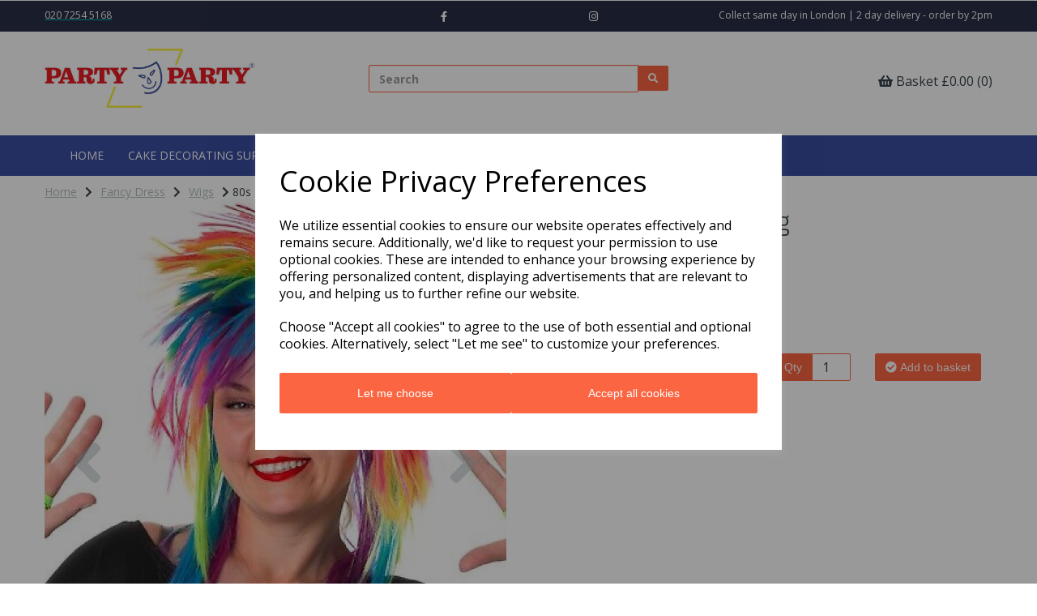

--- FILE ---
content_type: text/html; charset=UTF-8
request_url: https://www.ppshop.co.uk/wigs/80s-rainbow-punk-wig
body_size: 22094
content:
<!DOCTYPE html>
<html id="shop" lang="en">
<head  prefix="og: http://ogp.me/ns# fb: http://ogp.me/ns/fb# product: http://ogp.me/ns/product#" >
    <meta charset="utf-8">
    <meta http-equiv="X-UA-Compatible" content="IE=edge">
    <meta name="viewport" content="width=device-width, initial-scale=1">

            <title>80s Rainbow Punk Wig | Party Party</title>
        <meta itemprop="name" content="80s Rainbow Punk Wig | Party Party">
        <meta property="og:title" content="80s Rainbow Punk Wig | Party Party">
    
    <meta property="og:site_name" content="Party Party">

            <meta name="description" content="80s Rainbow Punk Wig">
        <meta itemprop="description" content="80s Rainbow Punk Wig">
        <meta property="og:description" content="80s Rainbow Punk Wig">
    
    <link rel="preconnect" href="https://www.ppshop.co.uk" />
    <link rel="preconnect" href="https://cpeurolimited-static.symphonycommerce.io" crossorigin />
    <link rel="preconnect" href="https://images.shopcdn.co.uk" crossorigin />
    <link rel="preconnect" href="https://fonts.googleapis.com" />
    <link rel="preconnect" href="https://fonts.googleapis.com" crossorigin />
    <link rel="preconnect" href="https://fonts.gstatic.com" />
    <link rel="preconnect" href="https://fonts.gstatic.com" crossorigin />

    
    <link rel="stylesheet" href="//cpeurolimited-static.symphonycommerce.io/bower_components/bootstrap/dist/css/bootstrap.min.css?v=26.05.1">
<link rel="stylesheet" href="//cpeurolimited-static.symphonycommerce.io/default-layouts/css/jquery-ui.min.css?v=26.05.1">
<link rel="stylesheet" href="//cpeurolimited-static.symphonycommerce.io/default-layouts/css/shop.min.css?v=26.05.1">
<link rel="stylesheet" href="//cpeurolimited-static.symphonycommerce.io/default-layouts/css/slick.min.css?v=26.05.1">
<link rel="stylesheet" href="//cpeurolimited-static.symphonycommerce.io/default-layouts/css/snackbar.css?v=26.05.1">
<link rel="stylesheet" href="//cpeurolimited-static.symphonycommerce.io/default-layouts/css/fa-all.min.css?v=26.05.1">
<link rel="stylesheet" href="//cpeurolimited-static.symphonycommerce.io/default-layouts/css/fa-v4-shims.css?v=26.05.1">
<link rel="stylesheet" href="//cpeurolimited-static.symphonycommerce.io/default-layouts/css/skeleton.css?v=26.05.1">
<link rel="stylesheet" href="//cpeurolimited-static.symphonycommerce.io/default-layouts/css/jquery.fancybox.min.css?v=26.05.1">
<style type='text/css'  id="stylesheet_design">@import url("//fonts.googleapis.com/css?family=Glegoo:n,b,i");
@import url("//fonts.googleapis.com/css?family=Open+Sans:n,b,i");
#shop {background-color: rgb(255, 255, 255)}
#shop #blocklab-header #master-container-fluid_151687937553 {border-bottom-width: 3px !important}
#shop #global-dynamic-carousel_1668596400242 {box-shadow: none; transition: none; border-radius: none}
#shop #global-dynamic-carousel_1668596400242:hover {box-shadow: none}
#shop #global-text-1586254837100 {box-shadow: none; transition: none; border-radius: none}
#shop #global-text-1586254837100:hover {box-shadow: none}
#shop #global-text-and-image-overlay-text-centre_40 {box-shadow: none; transition: none; border-radius: none}
#shop #global-text-and-image-overlay-text-centre_40:hover {box-shadow: none}
#shop #global-text-and-image-text-bottom_33 {box-shadow: none; transition: none; border-radius: none}
#shop #global-text-and-image-text-bottom_33:hover {box-shadow: none}
#shop #global_ti_dynamic_1570805118891 {box-shadow: none; transition: none; border-radius: none}
#shop #global_ti_dynamic_1570805118891:hover {box-shadow: none}
#shop #global_ti_dynamic_1570806123731 {box-shadow: none; transition: none; border-radius: none}
#shop #global_ti_dynamic_1570806123731:hover {box-shadow: none}
#shop #global_ti_dynamic_1579878273715 {box-shadow: none; transition: none; border-radius: none}
#shop #global_ti_dynamic_1579878273715:hover {box-shadow: none}
#shop #products-holder .was-price {font-size: 14px !important}
#shop #row-product-price-default .was-price-was, #shop #row-product-price-default .was-price {font-size: 35px !important}
#shop .btn-group .btn:first-child {border-radius: 2px 0px 0px 2px}
#shop .btn-group .btn:last-child {border-radius: 0px 2px 2px 0px}
#shop .btn.btn-default {border-radius: 2px; -moz-border-radius: 2px; -webkit-border-radius: 2px; display: inline; width: auto}
#shop .btn.btn-default, #shop .input-group .input-group-addon, #shop .input-group .input-group-btn .btn {background-color: rgb(251, 101, 66); background-image: none; border-color: #fb6542; color: #fff; font-family: 'Arial', Helvetica, sans-serif; font-size: 14px; font-style: normal; font-weight: normal; text-decoration: none; text-transform: none}
#shop .btn.btn-default:hover, #shop .btn.btn-default:focus, #shop .input-group .input-group-btn .btn:hover, #shop .input-group .input-group-btn .btn:focus {background-color: #e14b28 !important; background: #e14b28 !important; border-color: #e14b28 !important; color: #e5e5e5 !important}
#shop .container-fluid .container {max-width: 1170px !important}
#shop .form-control, #shop .input-group input.form-control:focus, #shop input:focus, #shop select:focus, #shop textarea:focus, #shop .form-control:focus, #shop .input-group input.form-control:focus, #shop select:focus {border-color: #fb6542}
#shop .input-group .input-group-addon.left {border-radius: 2px 0px 0px 2px; -moz-border-radius: 2px 0px 0px 2px; -webkit-border-radius: 2px 0px 0px 2px}
#shop .input-group .input-group-addon.right {border-radius: 0px 2px 2px 0px; -moz-border-radius: 0px 2px 2px 0px; -webkit-border-radius: 0px 2px 2px 0px}
#shop .input-group .input-group-btn.left .btn-default {border-radius: 2px 0px 0px 2px; -moz-border-radius: 2px 0px 0px 2px; -webkit-border-radius: 2px 0px 0px 2px}
#shop .input-group .input-group-btn.right .btn-default {border-radius: 0px 2px 2px 0px; -moz-border-radius: 0px 2px 2px 0px; -webkit-border-radius: 0px 2px 2px 0px}
#shop .input-group input.form-control {height: 34px}
#shop .input-group input.form-control.left {border-radius: 2px 0px 0px 2px; -moz-border-radius: 2px 0px 0px 2px; -webkit-border-radius: 2px 0px 0px 2px}
#shop .input-group input.form-control.right {border-radius: 0px 2px 2px 0px; -moz-border-radius: 0px 2px 2px 0px; -webkit-border-radius: 0px 2px 2px 0px}
#shop .search .filter-column-box, #shop #blocklab-category-page .filter-column-box {max-height: none !important}
#shop .shopblocks-add-to-basket .input-group .input-group-addon {height: 34px}
#shop .shopblocks-add-to-basket .input-group .quantity-field {height: 34px}
#shop a {color: #00b2a9; font-style: normal; font-weight: normal; text-decoration: underline}
#shop a:hover, #shop a:focus {color: #375e97; font-style: normal; font-weight: normal; text-decoration: underline}
#shop h1, #shop h1 a {font-family: 'Glegoo', 'Times New Roman', serif; font-size: 28px; color: #37424a; font-style: normal; font-weight: normal; text-decoration: none; text-transform: none}
#shop h2, #shop h3, #shop h4, #shop h5, #shop h6, #shop h2 a, #shop h3 a, #shop h4 a, #shop h5 a, #shop h6 a {font-family: 'Glegoo', 'Times New Roman', serif; font-size: 20px; color: #37424a; font-style: normal; font-weight: normal; text-decoration: none; text-transform: none}
#shop html, #shop body, #shop p, #shop ul, #shop ol, #shop li, #shop th, #shop td, #shop label {font-family: 'Open Sans', Helvetica, Arial, sans-serif; font-size: 14px; color: #37424a}
#shop input, #shop select, #shop textarea, #shop .form-control, #shop .input-group input.form-control, #shop .shopblocks-add-to-basket .input-group .quantity-field, #shop select {border-color: #fb6542; font-size: 16px; color: #37424a}

</style><style type='text/css' >
#shop #basket {padding: 40px 0px; font-size: 10px; font-family: "Open Sans"; text-align: right}
#shop #basket .row .col-xs-12 h6 {font-size: 16px; text-align: right}
#shop #basket .row .col-xs-12 h6 a {font-size: 16px; font-family: "Open Sans"; text-align: right}
#shop #basket .row div.col-xs-12 {font-size: 9px; font-family: "Open Sans"; text-align: right}
#shop #basket div.row {font-size: 10px; font-family: "Open Sans"; text-align: right}
#shop #blocklab-header #container-fluid-1586254837100 {margin-top: 0px; padding: 0px; background-image: none}
#shop #blocklab-header #container-fluid-1601650728679 {margin-top: 0px}
#shop #blocklab-header #container-fluid-1601653742019 {margin-top: 0px}
#shop #blocklab-header #container-fluid-1604749425773 {margin-top: 0px; border-bottom: 0px none rgb(108, 109, 117)}
#shop #blocklab-header #container-fluid-1609933217882 {margin-top: 0px; background: rgb(0, 0, 0)}
#shop #blocklab-header #container-fluid-1657290992657 {margin-top: 0px; border-bottom: 0px none rgb(108, 109, 117)}
#shop #blocklab-header #container-fluid-1666097386748 {margin-top: 0px; background: rgb(41, 47, 71); border-bottom: none}
#shop #blocklab-header #container-fluid-1666101979493 {margin-top: 0px}
#shop #blocklab-header #container-fluid-1666103086710 {margin-top: 0px}
#shop #blocklab-header #container-fluid-1698403475081 {margin-top: 0px}
#shop #blocklab-header #container-fluid-1698404045996 {margin-top: 0px}
#shop #blocklab-header #container-fluid-global-blank-default_1516879720023 {border-bottom: 0px none rgb(81, 85, 94)}
#shop #blocklab-header #container-fluid-global-code_1671623862673 {border-bottom: 0px none rgb(108, 109, 117)}
#shop #blocklab-header #container-fluid-global-image-default_1516205901697 {border-bottom-style: none; border-bottom-width: 0px; border-bottom-color: rgb(81, 85, 94); border-bottom: 0px none rgb(81, 85, 94)}
#shop #blocklab-header #container-fluid-global-shop-logo_1516879751400 {border-bottom: 0px none rgb(81, 85, 94)}
#shop #blocklab-header #container-fluid-global-shop-logo_1516880604002 {border-bottom: 0px none rgb(81, 85, 94)}
#shop #blocklab-header #container-fluid-main-menu-default {border-bottom: 0px none rgb(81, 85, 94)}
#shop #blocklab-header #container-fluid-mega-menu-default_1526989359633 {background: rgb(58, 78, 161); border-bottom: 0px none rgb(81, 85, 94)}
#shop #blocklab-header #container-fluid-search-default2_1526997075070 {border-bottom: 0px none rgb(81, 85, 94)}
#shop #blocklab-header #container-fluid_1 {background: rgb(255, 255, 255); border-bottom-style: none; border-bottom: 0px none rgb(81, 85, 94); border-color: transparent; border-bottom-width: 0px}
#shop #blocklab-header #container-fluid_1516879609088 {background: rgb(255, 255, 255); border-color: transparent; border-bottom-width: 0px}
#shop #blocklab-header #container-fluid_shopblocks-main-menu {background: rgb(255, 255, 255)}
#shop #blocklab-header #master-container-fluid_1516879764838 {background: none 0% 0% / auto repeat scroll padding-box border-box rgba(0, 0, 0, 0); border-bottom: 0px none rgb(81, 85, 94); margin-bottom: 5px}
#shop #blocklab-header #master-container-fluid_1524738314524 {background: rgb(255, 255, 255); border-bottom: 3px solid rgb(75, 31, 217); border-top-color: rgb(75, 31, 217); border-right-color: rgb(75, 31, 217); border-left-color: rgb(75, 31, 217); border-color: rgb(255, 255, 255)}
#shop #blocklab-header #master-container-fluid_1596282056222 {background: none 0% 0% / auto repeat scroll padding-box border-box rgba(0, 0, 0, 0); border-bottom: 0px none rgb(81, 85, 94)}
#shop #blocklab-header #master-container-fluid_1603287880269 {background: none 0% 0% / auto repeat scroll padding-box border-box rgb(255, 55, 0); border-bottom: 0px none rgb(81, 85, 94)}
#shop #blocklab-header #master-container-fluid_1603287900744 {background: none 0% 0% / auto repeat scroll padding-box border-box rgba(0, 0, 0, 0); border-bottom: 0px none rgb(81, 85, 94)}
#shop #blocklab-header #master-container-fluid_1603290546621 {background: none 0% 0% / auto repeat scroll padding-box border-box rgb(255, 55, 0); border-bottom: 0px none rgb(81, 85, 94)}
#shop #blocklab-header #master-container-fluid_1603290548704 {background: none 0% 0% / auto repeat scroll padding-box border-box rgb(255, 55, 0); border-bottom: 0px none rgb(81, 85, 94)}
#shop #blocklab-header #master-container-fluid_1603294904486 {background: none 0% 0% / auto repeat scroll padding-box border-box rgba(0, 0, 0, 0); border-bottom: 0px none rgb(81, 85, 94)}
#shop #blocklab-header #master-container-fluid_1603294908754 {background: none 0% 0% / auto repeat scroll padding-box border-box rgba(0, 0, 0, 0); border-bottom: 0px none rgb(81, 85, 94)}
#shop #blocklab-header #master-container-fluid_1603295256928 {background: none 0% 0% / auto repeat scroll padding-box border-box rgba(0, 0, 0, 0); border-bottom: 0px none rgb(81, 85, 94)}
#shop #blocklab-header #master-container-fluid_1666101908302 {background: none 0% 0% / auto repeat scroll padding-box border-box rgb(41, 47, 71); border-bottom: 0px none rgb(108, 109, 117)}
#shop #blocklab-header #master-container-fluid_1666101982508 {background: none 0% 0% / auto repeat scroll padding-box border-box rgb(41, 47, 71); border-bottom: 0px none rgb(108, 109, 117)}
#shop #blocklab-header #master-container-fluid_1695980851342 {background: none 0% 0% / auto repeat scroll padding-box border-box rgba(0, 0, 0, 0); border-bottom: 0px none rgb(108, 109, 117)}
#shop #blocklab-header #mcf_1601652982628 {margin-top: 0px; border-bottom: none; padding: 0px}
#shop #blocklab-header #mcf_1603287613205 {background: rgb(0, 0, 0); margin-top: 0px; border-bottom: none}
#shop #blocklab-header #mcf_1603294762596 {border-bottom: none}
#shop #blocklab-header #mcf_1629390861186 {border-bottom: 0px none rgb(108, 109, 117)}
#shop #blocklab-header #ti_container_fluid_XSY3bVTd {position: relative; background-color: rgba(0,0,0,0); background-image: url(//cpeurolimited-static.myshopblocks.com/images/2020/10/resize/2048x2048/da937fa0a84e0d9a6d593de3abb6db75.jpg); background-repeat: no-repeat; background-position: left center; background-size: cover}
#shop #blocklab-header > .container-fluid {margin-bottom: 0px}
#shop #global-shop-logo_1516879751400 {padding: 20px 0px; text-align: left; margin-bottom: 5px; border: none}
#shop #global-shop-logo_1516879751400 .display-block img.logo-image.center-block.img-responsive {width: 100%; display: inline-block}
#shop #global-shop-logo_1516879751400 .nav .open>a {background-color: rgb(254, 253, 11); color: #4b1fd9}
#shop #global-shop-logo_1516879751400 img.logo-image.center-block.img-responsive {width: 70% !important; display: inline-block}
#shop #global-text-1604749425773 {outline: none; position: relative}
#shop #global-text-1657290992657 {outline: none; position: relative; padding: 10px 0px}
#shop #global-text-1666097386748 {outline: none; position: relative; padding: 10px 0px; background: rgb(41, 47, 71); border: none}
#shop #global-text-1666101979493 {outline: none; position: relative; padding: 10px 0px}
#shop #mega-menu-default_1526989359633 {background: rgb(58, 78, 161); font-weight: normal; text-decoration: none; font-family: "Open Sans"; font-size: 13px; color: rgb(255, 255, 255); border-color: rgb(58, 78, 161); text-transform: uppercase}
#shop #mega-menu-default_1526989359633 .nav .open>a {color: #ffbb00; background-color: transparent}
#shop #mega-menu-default_1526989359633 .navbar.yamm .container #navbar-collapse-mega-menu_mega-menu-default_1526989359633 .nav.navbar-nav .dropdown.yamm-fw .dropdown-menu li {font-family: "Open Sans"; font-size: 14px; font-weight: normal; text-transform: uppercase}
#shop #mega-menu-default_1526989359633 .navbar.yamm .container #navbar-collapse-mega-menu_mega-menu-default_1526989359633 .nav.navbar-nav .dropdown.yamm-fw .dropdown-menu li .yamm-content .row .col-sm-12.list-unstyled li {font-family: "Open Sans"; font-size: 14px; font-weight: normal}
#shop #mega-menu-default_1526989359633 .navbar.yamm .container #navbar-collapse-mega-menu_mega-menu-default_1526989359633 .nav.navbar-nav .dropdown.yamm-fw .dropdown-menu li .yamm-content .row .col-sm-12.list-unstyled li a {font-family: "Open Sans"; font-size: 14px; font-weight: normal}
#shop #mega-menu-default_1526989359633 .navbar.yamm .container #navbar-collapse-mega-menu_mega-menu-default_1526989359633 .nav.navbar-nav .dropdown.yamm-fw .dropdown-menu li .yamm-content .row .col-sm-2.list-unstyled .yamm-section-title strong {font-family: "Open Sans"; font-size: 14px; font-weight: normal}
#shop #mega-menu-default_1526989359633 .navbar.yamm .container #navbar-collapse-mega-menu_mega-menu-default_1526989359633 .nav.navbar-nav .dropdown.yamm-fw .dropdown-menu li .yamm-content .row .col-sm-2.list-unstyled li {font-family: "Open Sans"; font-size: 14px; font-weight: normal}
#shop #mega-menu-default_1526989359633 .navbar.yamm .container #navbar-collapse-mega-menu_mega-menu-default_1526989359633 .nav.navbar-nav .dropdown.yamm-fw .dropdown-menu li .yamm-content .row .col-sm-2.list-unstyled li a {font-family: "Open Sans"; font-size: 14px; font-weight: normal}
#shop #mega-menu-default_1526989359633 .navbar.yamm .container #navbar-collapse-mega-menu_mega-menu-default_1526989359633 .nav.navbar-nav .dropdown.yamm-fw .dropdown-menu li .yamm-content .row .col-sm-2.list-unstyled li.yamm-section-title {font-family: "Open Sans"; font-size: 14px; font-weight: normal}
#shop #mega-menu-default_1526989359633 .navbar.yamm .container #navbar-collapse-mega-menu_mega-menu-default_1526989359633 .nav.navbar-nav .dropdown.yamm-fw .dropdown-menu li .yamm-content .row .col-sm-3.list-unstyled .yamm-section-title strong {text-transform: uppercase}
#shop #mega-menu-default_1526989359633 .navbar.yamm .container #navbar-collapse-mega-menu_mega-menu-default_1526989359633 .nav.navbar-nav .dropdown.yamm-fw .dropdown-menu li .yamm-content .row .col-sm-3.list-unstyled li {text-transform: uppercase}
#shop #mega-menu-default_1526989359633 .navbar.yamm .container #navbar-collapse-mega-menu_mega-menu-default_1526989359633 .nav.navbar-nav .dropdown.yamm-fw .dropdown-menu li .yamm-content .row .col-sm-3.list-unstyled li a {text-transform: uppercase}
#shop #mega-menu-default_1526989359633 .navbar.yamm .container #navbar-collapse-mega-menu_mega-menu-default_1526989359633 .nav.navbar-nav .dropdown.yamm-fw .dropdown-menu li .yamm-content .row .col-sm-3.list-unstyled li.yamm-section-title {text-transform: uppercase}
#shop #mega-menu-default_1526989359633 .navbar.yamm .container #navbar-collapse-mega-menu_mega-menu-default_1526989359633 .nav.navbar-nav .dropdown.yamm-fw .dropdown-menu li .yamm-content .row .col-sm-4.list-unstyled .yamm-section-title strong {font-family: "Open Sans"; font-size: 14px; font-weight: normal; text-transform: uppercase}
#shop #mega-menu-default_1526989359633 .navbar.yamm .container #navbar-collapse-mega-menu_mega-menu-default_1526989359633 .nav.navbar-nav .dropdown.yamm-fw .dropdown-menu li .yamm-content .row .col-sm-4.list-unstyled li {font-family: "Open Sans"; font-size: 14px; font-weight: normal; text-transform: uppercase}
#shop #mega-menu-default_1526989359633 .navbar.yamm .container #navbar-collapse-mega-menu_mega-menu-default_1526989359633 .nav.navbar-nav .dropdown.yamm-fw .dropdown-menu li .yamm-content .row .col-sm-4.list-unstyled li a {font-family: "Open Sans"; font-size: 14px; font-weight: normal; text-transform: uppercase}
#shop #mega-menu-default_1526989359633 .navbar.yamm .container #navbar-collapse-mega-menu_mega-menu-default_1526989359633 .nav.navbar-nav .dropdown.yamm-fw .dropdown-menu li .yamm-content .row .col-sm-4.list-unstyled li.yamm-section-title {font-family: "Open Sans"; font-size: 14px; font-weight: normal; text-transform: uppercase}
#shop #mega-menu-default_1526989359633 .navbar.yamm .container #navbar-collapse-mega-menu_mega-menu-default_1526989359633 .nav.navbar-nav .dropdown.yamm-fw .dropdown-menu li .yamm-content .row .col-sm-6.list-unstyled .yamm-section-title strong {text-transform: uppercase}
#shop #mega-menu-default_1526989359633 .navbar.yamm .container #navbar-collapse-mega-menu_mega-menu-default_1526989359633 .nav.navbar-nav .dropdown.yamm-fw .dropdown-menu li .yamm-content .row .col-sm-6.list-unstyled li {text-transform: uppercase}
#shop #mega-menu-default_1526989359633 .navbar.yamm .container #navbar-collapse-mega-menu_mega-menu-default_1526989359633 .nav.navbar-nav .dropdown.yamm-fw .dropdown-menu li .yamm-content .row .col-sm-6.list-unstyled li a {text-transform: uppercase}
#shop #mega-menu-default_1526989359633 .navbar.yamm .container #navbar-collapse-mega-menu_mega-menu-default_1526989359633 .nav.navbar-nav .dropdown.yamm-fw .dropdown-menu li .yamm-content .row .col-sm-6.list-unstyled li.yamm-section-title {text-transform: uppercase}
#shop #mega-menu-default_1526989359633 .navbar.yamm .container #navbar-collapse-mega-menu_mega-menu-default_1526989359633 .nav.navbar-nav .dropdown.yamm-fw .dropdown-menu li .yamm-content .row ul.col-sm-12.list-unstyled {font-family: "Open Sans"; font-size: 14px; font-weight: normal}
#shop #mega-menu-default_1526989359633 .navbar.yamm .container #navbar-collapse-mega-menu_mega-menu-default_1526989359633 .nav.navbar-nav .dropdown.yamm-fw .dropdown-menu li .yamm-content .row ul.col-sm-2.list-unstyled {font-family: "Open Sans"; font-size: 14px; font-weight: normal}
#shop #mega-menu-default_1526989359633 .navbar.yamm .container #navbar-collapse-mega-menu_mega-menu-default_1526989359633 .nav.navbar-nav .dropdown.yamm-fw .dropdown-menu li .yamm-content .row ul.col-sm-3.list-unstyled {text-transform: uppercase}
#shop #mega-menu-default_1526989359633 .navbar.yamm .container #navbar-collapse-mega-menu_mega-menu-default_1526989359633 .nav.navbar-nav .dropdown.yamm-fw .dropdown-menu li .yamm-content .row ul.col-sm-4.list-unstyled {font-family: "Open Sans"; font-size: 14px; font-weight: normal; text-transform: uppercase}
#shop #mega-menu-default_1526989359633 .navbar.yamm .container #navbar-collapse-mega-menu_mega-menu-default_1526989359633 .nav.navbar-nav .dropdown.yamm-fw .dropdown-menu li .yamm-content .row ul.col-sm-6.list-unstyled {text-transform: uppercase}
#shop #mega-menu-default_1526989359633 .navbar.yamm .container #navbar-collapse-mega-menu_mega-menu-default_1526989359633 .nav.navbar-nav .dropdown.yamm-fw .dropdown-menu li .yamm-content div.row {font-family: "Open Sans"; font-size: 14px; font-weight: normal; text-transform: uppercase}
#shop #mega-menu-default_1526989359633 .navbar.yamm .container #navbar-collapse-mega-menu_mega-menu-default_1526989359633 .nav.navbar-nav .dropdown.yamm-fw .dropdown-menu li div.yamm-content {font-family: "Open Sans"; font-size: 14px; font-weight: normal; text-transform: uppercase}
#shop #mega-menu-default_1526989359633 .navbar.yamm .container #navbar-collapse-mega-menu_mega-menu-default_1526989359633 .nav.navbar-nav .dropdown.yamm-fw .dropdown-toggle b.caret {font-family: "Open Sans"; font-size: 14px; font-weight: normal; text-transform: uppercase}
#shop #mega-menu-default_1526989359633 .navbar.yamm .container #navbar-collapse-mega-menu_mega-menu-default_1526989359633 .nav.navbar-nav .dropdown.yamm-fw a.dropdown-toggle {font-family: "Open Sans"; font-size: 14px; font-weight: normal; text-transform: uppercase}
#shop #mega-menu-default_1526989359633 .navbar.yamm .container #navbar-collapse-mega-menu_mega-menu-default_1526989359633 .nav.navbar-nav .dropdown.yamm-fw ul.dropdown-menu {font-family: "Open Sans"; font-size: 14px; font-weight: normal; text-transform: uppercase}
#shop #mega-menu-default_1526989359633 .navbar.yamm .container #navbar-collapse-mega-menu_mega-menu-default_1526989359633 .nav.navbar-nav .yamm-fw a {font-family: "Open Sans"; font-size: 14px; font-weight: normal; text-transform: uppercase}
#shop #mega-menu-default_1526989359633 .navbar.yamm .container #navbar-collapse-mega-menu_mega-menu-default_1526989359633 .nav.navbar-nav li.dropdown.yamm-fw {font-family: "Open Sans"; font-size: 14px; font-weight: normal; text-transform: uppercase}
#shop #mega-menu-default_1526989359633 .navbar.yamm .container #navbar-collapse-mega-menu_mega-menu-default_1526989359633 .nav.navbar-nav li.yamm-fw {font-family: "Open Sans"; font-size: 14px; font-weight: normal; text-transform: uppercase}
#shop #mega-menu-default_1526989359633 .navbar.yamm .container #navbar-collapse-mega-menu_mega-menu-default_1526989359633 ul.nav.navbar-nav {font-family: "Open Sans"; font-size: 14px; font-weight: normal; text-transform: uppercase}
#shop #mega-menu-default_1526989359633 .navbar.yamm .container #navbar-collapse-mega-menu_mega-menu-default_1526989359633.navbar-collapse.collapse {font-family: "Open Sans"; font-size: 14px; font-weight: normal; text-transform: uppercase}
#shop #mega-menu-default_1526989359633 .navbar.yamm .container .navbar-header .logo-image-holder.visible-xs img.img-responsive.logo-image {font-family: "Open Sans"; font-size: 14px; font-weight: normal; text-transform: uppercase}
#shop #mega-menu-default_1526989359633 .navbar.yamm .container .navbar-header .navbar-toggle span.icon-bar {font-family: "Open Sans"; font-size: 14px; font-weight: normal; text-transform: uppercase}
#shop #mega-menu-default_1526989359633 .navbar.yamm .container .navbar-header a.logo-image-holder.visible-xs {font-family: "Open Sans"; font-size: 14px; font-weight: normal; text-transform: uppercase}
#shop #mega-menu-default_1526989359633 .navbar.yamm .container .navbar-header button.navbar-toggle {font-family: "Open Sans"; font-size: 14px; font-weight: normal; text-transform: uppercase}
#shop #mega-menu-default_1526989359633 .navbar.yamm .container div.navbar-header {font-family: "Open Sans"; font-size: 14px; font-weight: normal; text-transform: uppercase}
#shop #mega-menu-default_1526989359633 .navbar.yamm div.container {font-family: "Open Sans"; font-size: 14px; font-weight: normal; text-transform: uppercase}
#shop #mega-menu-default_1526989359633 a {font-weight: bold; text-decoration: none; font-family: Glegoo; font-size: 14px; color: rgb(255, 255, 255); padding-left: 0px; padding-right: 0px}
#shop #mega-menu-default_1526989359633 a.dropdown-toggle {font-weight: bold; text-decoration: none; font-family: Glegoo; font-size: 14px; color: rgb(255, 255, 255); padding-left: 11px; padding-right: 11px}
#shop #mega-menu-default_1526989359633 b.caret {font-weight: bold; text-decoration: none; font-family: Glegoo; font-size: 15px; color: rgb(255, 255, 255)}
#shop #mega-menu-default_1526989359633 button.navbar-toggle {font-weight: bold; text-decoration: none; font-family: Glegoo; font-size: 13px; color: rgb(255, 255, 255)}
#shop #mega-menu-default_1526989359633 div.container {font-weight: bold; text-decoration: none; font-family: Glegoo; font-size: 14px; color: rgb(255, 255, 255)}
#shop #mega-menu-default_1526989359633 div.navbar-collapse.collapse {font-weight: bold; text-decoration: none; font-family: Glegoo; font-size: 15px; color: rgb(255, 255, 255)}
#shop #mega-menu-default_1526989359633 div.navbar-header {font-weight: bold; text-decoration: none; font-family: Glegoo; font-size: 15px; color: rgb(255, 255, 255)}
#shop #mega-menu-default_1526989359633 div.navbar.yamm {font-weight: normal; text-decoration: none; font-family: "Open Sans"; font-size: 14px; color: rgb(255, 255, 255); text-transform: uppercase}
#shop #mega-menu-default_1526989359633 div.row {font-weight: bold; text-decoration: none; font-family: Glegoo; font-size: 15px; color: rgb(255, 255, 255)}
#shop #mega-menu-default_1526989359633 div.yamm-content {font-weight: bold; text-decoration: none; font-family: Glegoo; font-size: 14px; color: rgb(255, 255, 255)}
#shop #mega-menu-default_1526989359633 li {font-weight: bold; text-decoration: none; font-family: Glegoo; font-size: 13px; color: rgb(255, 255, 255)}
#shop #mega-menu-default_1526989359633 li a.fa-caret-down:focus {background-color: transparent}
#shop #mega-menu-default_1526989359633 li a:focus {color: #ffbb00; background-color: transparent}
#shop #mega-menu-default_1526989359633 li a:hover {color: #ffbb00; background-color: transparent}
#shop #mega-menu-default_1526989359633 li.dropdown.yamm-fw {font-weight: bold; text-decoration: none; font-family: Glegoo; font-size: 13px; color: rgb(255, 255, 255)}
#shop #mega-menu-default_1526989359633 li.yamm-fw {font-weight: bold; text-decoration: none; font-family: Glegoo; font-size: 13px; color: rgb(255, 255, 255)}
#shop #mega-menu-default_1526989359633 li:last-child a {border: none !important}
#shop #mega-menu-default_1526989359633 span.icon-bar {font-weight: bold; text-decoration: none; font-family: Glegoo; font-size: 17px; color: rgb(255, 255, 255); background-color: rgb(255, 255, 255)}
#shop #mega-menu-default_1526989359633 style {font-weight: normal; text-decoration: none; font-family: "Open Sans"; font-size: 14px; color: rgb(255, 255, 255); text-transform: uppercase}
#shop #mega-menu-default_1526989359633 ul.col-sm-12.list-unstyled {font-weight: bold; text-decoration: none; font-family: Glegoo; font-size: 13px; color: rgb(255, 255, 255)}
#shop #mega-menu-default_1526989359633 ul.col-sm-2.list-unstyled {font-weight: bold; text-decoration: none; font-family: Glegoo; font-size: 13px; color: rgb(255, 255, 255)}
#shop #mega-menu-default_1526989359633 ul.col-sm-3.list-unstyled {font-weight: bold; text-decoration: none; font-family: Glegoo; font-size: 13px; color: rgb(255, 255, 255)}
#shop #mega-menu-default_1526989359633 ul.col-sm-4.list-unstyled {font-weight: bold; text-decoration: none; font-family: Glegoo; font-size: 13px; color: rgb(255, 255, 255)}
#shop #mega-menu-default_1526989359633 ul.col-sm-6.list-unstyled {font-weight: bold; text-decoration: none; font-family: Glegoo; font-size: 13px; color: rgb(255, 255, 255)}
#shop #mega-menu-default_1526989359633 ul.dropdown-menu {background: rgb(55, 94, 151); background-color: rgb(55, 94, 151); font-weight: bold; text-decoration: none; font-family: Glegoo; font-size: 13px; color: rgb(255, 255, 255)}
#shop #mega-menu-default_1526989359633 ul.nav.navbar-nav {font-weight: bold; text-decoration: none; font-family: Glegoo; font-size: 13px; color: rgb(255, 255, 255)}
#shop #search-default2_1526997075070 {padding: 40px 0px; font-family: "Open Sans"; border-color: rgb(41, 47, 71); font-weight: bold; background: rgba(0, 0, 0, 0); font-size: 12px; margin-bottom: 10px}
#shop #search-default2_1526997075070 .clearfix .input-group #input-search.form-control.left.input-search.search {font-family: "Open Sans"; font-size: 14px}
#shop #search-default2_1526997075070 .clearfix .input-group #search-0 #search_row-0 .search-box-item #product_name p {font-family: "Open Sans"; font-size: 12px}
#shop #search-default2_1526997075070 .clearfix .input-group #search-0 #search_row-0 .search-box-item #product_name.product_name_container.h4 {font-family: "Open Sans"; font-size: 16px}
#shop #search-default2_1526997075070 .clearfix .input-group #search-0 #search_row-0 .search-box-item #product_price p {text-align: right !important; font-family: "Open Sans"; font-size: 12px}
#shop #search-default2_1526997075070 .clearfix .input-group #search-0 #search_row-0 .search-box-item #product_price.product_price_container.h4 {font-family: "Open Sans"; font-size: 16px}
#shop #search-default2_1526997075070 .clearfix .input-group #search-0 #search_row-0 .search-box-item .product_image_container img.product_image {font-family: "Open Sans"; font-size: 6px}
#shop #search-default2_1526997075070 .clearfix .input-group #search-0 #search_row-0 .search-box-item div.product_image_container {font-family: "Open Sans"; font-size: 7px}
#shop #search-default2_1526997075070 .clearfix .input-group #search-0 #search_row-0 a.search-box-item {width: 100%; position: relative; font-family: "Open Sans"; font-size: 8px}
#shop #search-default2_1526997075070 .clearfix .input-group #search-0 #search_row-0.position-relative.hidden-div.search-row.search_row-0 {font-family: "Open Sans"; font-size: 9px}
#shop #search-default2_1526997075070 .clearfix .input-group #search-0.search-box-wrapper.borders.hidden-div.search-0 {display: none}
#shop #search-default2_1526997075070 .clearfix .input-group #search-0.search-box-wrapper.borders.hidden-div.search-0.search {display: none; font-family: "Open Sans"; font-size: 10px}
#shop #search-default2_1526997075070 .clearfix .input-group #search-link {font-family: "Open Sans"; font-size: 14px}
#shop #search-default2_1526997075070 .clearfix .input-group #search-name {font-family: "Open Sans"; font-size: 14px}
#shop #search-default2_1526997075070 .clearfix .input-group #search-price {font-family: "Open Sans"; font-size: 14px}
#shop #search-default2_1526997075070 .clearfix .input-group .input-group-btn.right button.btn.btn-default {font-family: "Open Sans"; font-weight: bold; font-size: 12px}
#shop #search-default2_1526997075070 .clearfix .input-group input.form-control.left {font-family: Arial; font-weight: bold}
#shop #search-default2_1526997075070 .clearfix .input-group span.input-group-btn.right {font-family: "Open Sans"; font-weight: bold}
#shop #search-default2_1526997075070 .clearfix div.input-group {font-family: "Open Sans"; font-weight: bold; float: none; text-align: center; width: 100%; margin-right: inherit; font-size: 11px}
#shop #search-default2_1526997075070 button.btn.btn-default {font-family: Glegoo}
#shop #search-default2_1526997075070 div.input-group {font-family: Glegoo}
#shop #search-default2_1526997075070 form.clearfix {font-family: "Open Sans"; font-weight: bold; font-size: 12px}
#shop #search-default2_1526997075070 input.form-control.left {font-family: Glegoo}
#shop #search-default2_1526997075070 span.input-group-btn.right {font-family: Glegoo}
#shop #search-default2_1629390846791 {padding: 20px 0px; font-family: "Open Sans"}
#shop #search-default2_1629390846791 .clearfix .input-group #input-search.form-control.left.input-search.search {font-family: "Open Sans"}
#shop #search-default2_1629390846791 .clearfix .input-group #search-0 #search_row-0 .search-box-item #product_name p {font-family: "Open Sans"}
#shop #search-default2_1629390846791 .clearfix .input-group #search-0 #search_row-0 .search-box-item #product_name.product_name_container.h4 {font-family: "Open Sans"}
#shop #search-default2_1629390846791 .clearfix .input-group #search-0 #search_row-0 .search-box-item #product_price p {text-align: right !important; font-family: "Open Sans"}
#shop #search-default2_1629390846791 .clearfix .input-group #search-0 #search_row-0 .search-box-item #product_price.product_price_container.h4 {font-family: "Open Sans"}
#shop #search-default2_1629390846791 .clearfix .input-group #search-0 #search_row-0 .search-box-item .product_image_container img.product_image {font-family: "Open Sans"}
#shop #search-default2_1629390846791 .clearfix .input-group #search-0 #search_row-0 .search-box-item div.product_image_container {font-family: "Open Sans"}
#shop #search-default2_1629390846791 .clearfix .input-group #search-0 #search_row-0 a.search-box-item {width: 100%; position: relative; font-family: "Open Sans"}
#shop #search-default2_1629390846791 .clearfix .input-group #search-0 #search_row-0.position-relative.hidden-div.search-row.search_row-0 {font-family: "Open Sans"}
#shop #search-default2_1629390846791 .clearfix .input-group #search-0.search-box-wrapper.borders.hidden-div.search-0 {display: none}
#shop #search-default2_1629390846791 .clearfix .input-group #search-0.search-box-wrapper.borders.hidden-div.search-0.search {display: none; font-family: "Open Sans"}
#shop #search-default2_1629390846791 .clearfix .input-group #search-link {font-family: "Open Sans"}
#shop #search-default2_1629390846791 .clearfix .input-group #search-name {font-family: "Open Sans"}
#shop #search-default2_1629390846791 .clearfix .input-group #search-price {font-family: "Open Sans"}
#shop #search-default2_1629390846791 .clearfix .input-group .input-group-btn.right button.btn.btn-default {font-family: "Open Sans"}
#shop #search-default2_1629390846791 .clearfix .input-group span.input-group-btn.right {font-family: "Open Sans"}
#shop #search-default2_1629390846791 .clearfix div.input-group {font-family: "Open Sans"}
#shop #search-default2_1629390846791 form.clearfix {font-family: "Open Sans"}
#shop #social_default_1666102788042 {font-size: 4px; font-family: "Open Sans"; padding: 10px 0px; text-decoration: none; color: rgb(255, 255, 255); text-align: center}
@media screen and (max-width: 767px) { html#shop #master-container-fluid_1516879375533 {display: none !important}}
@media screen and (max-width: 767px) { html#shop #global-blank-default_1516880230626 {display: none !important}}
@media screen and (max-width: 767px) { html#shop #global-blank-default_1516879720023 {display: none !important}}
@media screen and (max-width: 767px) { html#shop #global-blank-default_1516879609088 {display: none !important}}
@media screen and (max-width: 767px) { html#shop #global-text-1586254837100 {display: none !important}}
@media screen and (min-width: 768px) and (max-width: 991px) { html#shop #global-text-1586254837100 {display: none !important}}
@media screen and (min-width: 992px) { html#shop #global-text-1586254837100 {display: none !important}}
@media screen and (max-width: 767px) { html#shop #social_default_1666102788042 {display: none !important}}
@media screen and (max-width: 767px) { html#shop #global-text-1666101979493 {display: none !important}}
@media screen and (max-width: 767px) { html#shop #basket {display: none !important}}
@media screen and (max-width: 767px) { html#shop #master-container-fluid_1524738314524 {display: none !important}}
@media screen and (min-width: 768px) and (max-width: 991px) { html#shop #global-shop-logo_1516880604002 {display: none !important}}
@media screen and (min-width: 992px) { html#shop #global-shop-logo_1516880604002 {display: none !important}}
@media screen and (min-width: 768px) and (max-width: 991px) { html#shop #container-fluid-global-shop-logo_1516880604002 {display: none !important}}
@media screen and (min-width: 992px) { html#shop #container-fluid-global-shop-logo_1516880604002 {display: none !important}}
@media screen and (min-width: 768px) and (max-width: 991px) { html#shop #global-image-default_1666103107248 {display: none !important}}
@media screen and (min-width: 992px) { html#shop #global-image-default_1666103107248 {display: none !important}}
@media screen and (min-width: 768px) and (max-width: 991px) { html#shop #search-default2_1629390846791 {display: none !important}}
@media screen and (min-width: 992px) { html#shop #search-default2_1629390846791 {display: none !important}}
@media screen and (min-width: 768px) and (max-width: 991px) { html#shop #global-text-1657290992657 {display: none !important}}
@media screen and (min-width: 992px) { html#shop #global-text-1657290992657 {display: none !important}}
@media screen and (min-width: 768px) and (max-width: 991px) { html#shop #mcf_1629390861186 {display: none !important}}
@media screen and (min-width: 992px) { html#shop #mcf_1629390861186 {display: none !important}}
@media screen and (min-width: 992px) { html#shop #container-fluid-1657290992657 {display: none !important}}
</style><style type='text/css' >
#shop #blocklab-footer #container-fluid-footer-default {background: rgb(234, 234, 234)}
#shop #blocklab-footer #container-fluid-global-blank-default_1516962142213 {background: rgb(234, 234, 234)}
#shop #blocklab-footer #container-fluid_1516205276020 {background: rgb(234, 234, 234)}
#shop #blocklab-footer #container-fluid_1516205453089 {background: rgb(234, 234, 234)}
#shop #blocklab-footer #master-container-fluid_1516205456429 {border-bottom-width: 0px; border-bottom-style: none; border-bottom-color: rgb(81, 85, 94); background: rgb(234, 234, 234)}
#shop #blocklab-footer > .container-fluid {margin-bottom: 0px}
#shop #footer-default {color: rgb(0, 0, 0); margin-bottom: 5px}
#shop #footer-default p.text-center {color: rgb(0, 0, 0)}
#shop #global-blank-default_1516962142213 {padding: 15px 0px; background: rgb(234, 234, 234)}
#shop #global-blank-default_1516962142213 .nav .open>a {background-color: rgb(234, 234, 234); color: #fd0004}
#shop #menu-horizontal_1516205276020 {color: rgb(0, 0, 0); background: transparent; padding: 10px 0px}
#shop #menu-horizontal_1516205276020 .nav .open>a {color: #fd0004; background-color: rgb(234, 234, 234)}
#shop #menu-horizontal_1516205276020 a {border-right-color: rgb(0, 0, 0); color: rgb(0, 0, 0)}
#shop #menu-horizontal_1516205276020 div.container.navbar {color: rgb(0, 0, 0); text-align: left}
#shop #menu-horizontal_1516205276020 li {color: rgb(0, 0, 0); display: block; float: left}
#shop #menu-horizontal_1516205276020 li a.fa-caret-down:focus {background-color: rgb(234, 234, 234)}
#shop #menu-horizontal_1516205276020 li a:focus {background-color: rgb(234, 234, 234); color: #fd0004}
#shop #menu-horizontal_1516205276020 li a:hover {background-color: rgb(234, 234, 234); color: #fd0004}
#shop #menu-horizontal_1516205276020 li:last-child a {border: none !important}
#shop #menu-horizontal_1516205276020 ul.dropdown-menu {background: rgba(0, 0, 0, 0); background-color: rgba(0, 0, 0, 0)}
#shop #menu-horizontal_1516205276020 ul.nav.navbar-nav.full-width {color: rgb(0, 0, 0); float: left; display: block; vertical-align: top; width: auto; margin-right: inherit}
#shop #payment_methods_default_1516205453089 {margin-bottom: 40px}
#shop #payment_methods_default_1516205453089 div.payment-methods-cell {display: table-cell; width: 25%}
#shop #payment_methods_default_1516205453089 div.payment-methods-cells {display: table; width: 100%; table-layout: fixed}
#shop #payment_methods_default_1516205453089 div.payment-methods-logo-wrapper {text-align: center}
#shop #payment_methods_default_1516205453089 img.payment-methods-logo {width: 50%}
@media screen and (min-width: 992px) { html#shop #global-blank-default_1516962142213 {display: none !important}}
</style><style type='text/css' >
#shop #blocklab-product-page #container-fluid-product-description-default_1595859614241 {border-bottom: 0px none rgb(108, 109, 117)}
#shop #blocklab-product-page #container-fluid-product-price-default {border-bottom: 0px none rgb(108, 109, 117)}
#shop #blocklab-product-page #container-fluid-product-stock-default {border-bottom: 0px none rgb(108, 109, 117)}
#shop #blocklab-product-page #container-fluid-product-tabbed-content-default_1595859601820 {border-bottom: 0px none rgb(108, 109, 117)}
#shop #blocklab-product-page > .container-fluid {margin-bottom: 0px}
#shop #product-sku-default_1654863621482 {padding: 5px 0px}

</style>
            <link rel="icon" href="https://cpeurolimited-static.symphonycommerce.io/images/favicons/5ef3e35d248a249d89a5f0fe80710602.ico">
    
    
    <link rel="alternate" type="application/rss+xml" title="Party Party" href="https://www.ppshop.co.uk/rss">

                                                            <link rel="canonical" href="/wigs/80s-rainbow-punk-wig">
                <meta property="og:url" content="https://www.ppshop.co.uk/wigs/80s-rainbow-punk-wig">
        
    <script src="//cpeurolimited-static.symphonycommerce.io/default-layouts/js/libraries/js.cookie.min.js?v=26.05.1"></script>

                        <script>
    // Define dataLayer and the gtag function.
    window.dataLayer = window.dataLayer || [];
    function gtag(){dataLayer.push(arguments);}

    // Set default consent to 'denied' as a placeholder
    // Determine actual values based on your own requirements
    gtag('consent', 'default', {
        'ad_storage': 'denied',
        'ad_user_data': 'denied',
        'ad_personalization': 'denied',
        'analytics_storage': 'denied'
    });
    gtag('set', 'url_passthrough', true);
    gtag('set', 'ads_data_redaction', true);
</script>
<!-- GA4 -->
<script async src="https://www.googletagmanager.com/gtag/js?id=G-HM2MLZMPEN"></script>
<script>
    window.dataLayer = window.dataLayer || [];
    function gtag(){dataLayer.push(arguments);}

    gtag('js', new Date());
    gtag('config', 'G-HM2MLZMPEN' , { 'debug_mode':true });
</script>
<script>
    function consentGrantedAdStorage() {
        gtag('consent', 'update', {
            'ad_storage': 'granted'
        });
    }

    function consentGrantedAdUserData() {
        gtag('consent', 'update', {
            'ad_user_data': 'granted'
        });
    }

    function consentGrantedAdPersonalisation() {
        gtag('consent', 'update', {
            'ad_personalization': 'granted'
        });
    }

    function consentAnalyticsStorage() {
        gtag('consent', 'update', {
            'analytics_storage': 'granted'
        });
    }
</script>
<script>
    window.addEventListener('cookie-consent', function (e) {
        if (e.detail.consent) {
            switch (e.detail.type) {
                case 'performance_and_analytics':
                    consentAnalyticsStorage();
                    break;
                case 'advertising':
                    consentGrantedAdStorage();
                    consentGrantedAdUserData();
                    consentGrantedAdPersonalisation();
                    gtag('set', 'url_passthrough', false);
                    gtag('set', 'ads_data_redaction', false);
                    break;
                default:
                    return;
            }
        }
    });

    const ga4_events = [
        'add_payment_info',
        'add_shipping_info',
        'add_to_cart',
        'begin_checkout',
        'purchase',
        'remove_from_cart',
        'view_cart',
        'view_item',
    ];

    ga4_events.forEach(name => {
        window.addEventListener(name, function (e) {
            if (e.detail.data) {
                gtag("event", name, e.detail.data);
            }
        });
    });
</script>
<!-- END GA4 -->        
        
                                    <!-- Google Analytics -->
<script>
window.ga=window.ga||function(){(ga.q=ga.q||[]).push(arguments)};ga.l=+new Date;
if (Cookies.get("cookie_notice_agreed") != "optout" && (1 || Cookies.get("cookie_notice_agreed") == "consent")) {
    ga("create", "UA-230089157-1", "auto");
    ga("send", "pageview");
}
</script>
<script async src='https://www.google-analytics.com/analytics.js'></script>
<!-- End Google Analytics -->

            
                            
    <!-- Facebook Pixel Code -->
    <script>

    !function(f,b,e,v,n,t,s){if(f.fbq)return;n=f.fbq=function(){n.callMethod?
    n.callMethod.apply(n,arguments):n.queue.push(arguments)};if(!f._fbq)f._fbq=n;
    n.push=n;n.loaded=!0;n.version='2.0';n.queue=[];t=b.createElement(e);t.async=!0;
    t.src=v;s=b.getElementsByTagName(e)[0];s.parentNode.insertBefore(t,s)}(window,
    document,'script','https://connect.facebook.net/en_US/fbevents.js');

    </script>

    
                                        <!-- End Facebook Pixel Code -->
                        
                        <meta name="twitter:card" content="product">
            <meta name="twitter:data1" content="£17.29">
            <meta name="twitter:label1" content="Price">
        
                    <meta property="og:price:amount" content="17.2900" />
            <meta property="og:price:currency" content="GBP">
            <meta property="og:type" content="product">
            <meta property="og:id" content="9958">
                                                <meta property="og:availability" content="in stock">
                                    
                    <meta property="product:price:amount" content="17.2900" />
            <meta property="product:price:currency" content="GBP" />
        
                                    <meta itemprop="image" content="https://cpeurolimited-static.symphonycommerce.io/images/2024/06/contain/512x512/2db362745d47a3bbad784414e1ccb411.jpg">
            
                            <meta property="og:image" content="https://cpeurolimited-static.symphonycommerce.io/images/2024/06/contain/512x512/2db362745d47a3bbad784414e1ccb411.jpg">
                <meta property="og:image:height" content="512">
                <meta property="og:image:width" content="512">
                        
            <!-- Global site tag (gtag.js) - Google Analytics -->
<script async src="https://www.googletagmanager.com/gtag/js?id=G-HM2MLZMPEN"></script>
<script>
  window.dataLayer = window.dataLayer || [];
  function gtag(){dataLayer.push(arguments);}
  gtag('js', new Date());

  gtag('config', 'G-HM2MLZMPEN');
</script>    
    <style>
        [v-cloak] { display:none }
        [id^="rxp-overlay"] { z-index: 99999 !important; }
    </style>

</head>
<body class="wigs80srainbowpunkwig wigs _80srainbowpunkwig launched" >
<script>
        window.pageData = {"type":"product","name":"80s Rainbow Punk Wig","slug":"80s-rainbow-punk-wig"}</script>


    <style>
    .cookie-pop-up-wrapper {
        width: 100vw;
        height: 100vh;
        position: fixed;
        z-index: 1000000;
        background-color: rgba(0, 0, 0, .4);
        display: none;
        justify-content: center;
        align-items: center;
        overflow: hidden;
    }

    .cookie-pop-up > * > p {
        color: black !important;
    }

    .cookie-pop-up {
        background-color: white;
        max-width: 650px;
        box-shadow: 0 4px 8px rgba(255, 255, 255, 0.1);
        margin-right: auto;
        margin-left: auto;
        width: 95%;

        max-height: 90vh;
        overflow-y: auto;
    }

    @media (max-width: 650px) {
        .cookie-pop-up {
            max-height: 95%;
            overflow: scroll;
        }
    }

    .cookie-pop-up-content {
        margin-bottom: 15px;
    }

    #let-me-choose-content > p,
    .cookie-pop-up-content > p {
        font-size: 16px !important;
        padding: 5px 0;
        text-wrap: pretty;
    }

    #let-me-choose-content .let-me-choose-heading,
    #cookie-pop-up-content .cookie-pop-up-heading {
        font-size: 36px !important;
        font-style: normal;
        font-weight: 400;
        text-decoration: none;
        text-transform: none;
    }

    #let-me-choose-content,
    .cookie-pop-up-content {
        padding: 30px;
    }


    .cookie-pop-up-btn-wrapper {
        display: flex;
        width: 100%;
        gap: 10px;
        padding-top: 10px;
    }

    .cookie-pop-up-btn-wrapper > button {
        width: 100%;
    }

    .cookie-pop-up-btn {
        padding: 15px;
        border: 0;
        cursor: pointer;
        font-size: 20px;
        flex-grow: 1;
    }

    .cookie-pop-up-btn:hover {
        transition: all .2s ease-in-out;
    }

    .cookie-accordion-wrapper {
        padding: 25px 0;
    }

    .cookie-accordion {
        background-color: rgba(0,0,0,0);
        color: #444;
        cursor: pointer;
        padding: 18px;
        border: none;
        margin-top: -1px;
        text-align: left;
        outline: none;
        font-size: 15px;
        transition: 0.4s;
        border-top: 1px solid rgba(0,0,0,.3);
        border-bottom: 1px solid rgba(0,0,0,.3);
    }

    .cookie-preference-info {
        padding: 0 18px;
        max-height: 0;
        overflow: hidden;
        transition: max-height 0.2s ease-out;
    }

    .cookie-accordion .cookie-switch {
        position: relative;
        display: inline-block;
        width: 52px;
        height: 26px;
        margin-left: 10px;
        margin-top: -4px;
        float: inline-end;
    }

    .cookie-accordion .cookie-switch input {
        opacity: 0;
        width: 0;
        height: 0;
    }

    .cookie-accordion .fa-chevron-down {
        float: inline-end;
        position: relative;
        margin-left: 10px;
    }

    .cookie-accordion .cookie-slider {
        position: absolute;
        cursor: pointer;
        top: 0;
        left: 0;
        right: 0;
        bottom: 0;
        background-color: #ccc;
        transition: .4s;
    }

    .cookie-accordion .cookie-slider:before {
        position: absolute;
        content: "";
        height: 18px;
        width: 18px;
        left: 4px;
        bottom: 4px;
        background-color: white;
        transition: .4s;
    }

    input:checked + .cookie-slider {
        background-color: rgba(55, 66, 74, .8);
    }

    input:focus + .cookie-slider {
        box-shadow: 0 0 1px rgba(55, 66, 74, 1);
    }

    input:checked + .cookie-slider:before {
        transform: translateX(26px);
    }

    .cookie-slider.round {
        border-radius: 34px;
    }

    .cookie-slider.round:before {
        border-radius: 50%;
    }
</style>

<div class="cookie-pop-up-wrapper">
    <div class="cookie-pop-up">
        <div id="cookie-pop-up-content" class="cookie-pop-up-content">
            <p class="cookie-pop-up-heading">Cookie Privacy Preferences</p>

            <p>We utilize essential cookies to ensure our website operates effectively and remains secure. Additionally, we'd like to request your permission to use optional cookies. These are intended to enhance your browsing experience by offering personalized content, displaying advertisements that are relevant to you, and helping us to further refine our website.</p><p>Choose "Accept all cookies" to agree to the use of both essential and optional cookies. Alternatively, select "Let me see" to customize your preferences.</p>
            <div class="cookie-pop-up-btn-wrapper">
                <button class="cookie-pop-up-btn btn btn-default" id="let-me-choose">Let me choose</button>
                <button class="cookie-pop-up-btn btn btn-default cookie-accept-all">Accept all cookies</button>
            </div>
        </div>

        <div id="let-me-choose-content" class="cookie-preferences" style="display:none;">
            <p class="let-me-choose-heading">Privacy Preference Centre</p>

            <p>Our website utilizes cookies to enhance your browsing experience and to present you with content tailored to your preferences on this device and browser. Below, you will find detailed information about the function of cookies, enabling you to make informed choices about which cookies you wish to accept. Please note that disabling certain cookies might impact your user experience on our site. It's important to remember that cookie preferences need to be set individually for each device and browser you use. Clearing your browser's cache may also remove your cookie settings. You have the freedom to modify your cookie preferences at any point in the future.</p><p>For a comprehensive understanding of our use of cookies, please refer to our complete cookies policy.</p>                            <p>
                    <a href="/pages/cookie-policy">Read our full cookie policy</a>
                </p>
                        <button class="cookie-pop-up-btn btn btn-default cookie-accept-all">
                Accept all cookies            </button>

            <div class="cookie-accordion-wrapper">
                <div id="cookie-necessary">
                    <div class="cookie-accordion">
                        <span class="section-header">Strictly Necessary</span>
                        <span class="fas fa-chevron-down"></span>
                        <label class="cookie-switch">
                            <input class="cookie-checkbox" type="checkbox" checked="checked" name="strictly_necessary" disabled>
                            <span class="cookie-slider round"></span>
                        </label>
                    </div>
                    <div class="cookie-preference-info">
                        <p>These cookies are needed for the website to work and for us to fulfil our contractual obligations. This means they can't be switched off. They enable essential functionality such as security, accessibility and live chat support. They also help us to detect and prevent fraud. You can set your browser to block or alert you about these cookies, but it means some parts of the site won't work.</p>                    </div>
                </div>

                <div id="cookie-performance" >
                    <div class="cookie-accordion">
                        <span class="section-header">Performance and Analytics</span>
                        <span class="fas fa-chevron-down"></span>
                        <label class="cookie-switch">
                            <input class="cookie-checkbox" type="checkbox" name="performance_and_analytics">
                            <span class="cookie-slider round"></span>
                        </label>
                    </div>
                    <div class="cookie-preference-info">
                        <p>These cookies allow us to measure and improve the performance of our site. They help us to know how popular pages are, and to see how visitors move around the site. If you don't allow these cookies, we won't know when you've visited our site, and we won't be able to monitor its performance.</p>                    </div>
                </div>

                <div id="cookie-functional" >
                    <div class="cookie-accordion">
                        <span class="section-header">Functional</span>
                        <span class="fas fa-chevron-down"></span>
                        <label class="cookie-switch">
                            <input class="cookie-checkbox" type="checkbox" name="functional">
                            <span class="cookie-slider round"></span>
                        </label>
                    </div>
                    <div class="cookie-preference-info">
                        <p>These cookies enable us to provide enhanced functionality and personalisation. They may be set by us or by third party providers whose services we've added to our pages. If you don't allow these cookies, some or all of these services may not work properly.</p>                    </div>
                </div>

                <div id="cookie-advertising" >
                    <div class="cookie-accordion">
                        <span class="section-header">Advertising</span>
                        <span class="fas fa-chevron-down"></span>
                        <label class="cookie-switch">
                            <input class="cookie-checkbox" type="checkbox" name="advertising">
                            <span class="cookie-slider round"></span>
                        </label>
                    </div>
                    <div class="cookie-preference-info">
                        <p>These cookies collect information about your browsing habits to show you personalised adverts. They may be used to build a profile of your interests and show you relevant adverts on other sites. They don't store directly personal information, but are based on uniquely identifying your browser and internet device. If you don't allow these cookies, the adverts you see will be less relevant.</p>                    </div>
                </div>
            </div>

            <button class="cookie-pop-up-btn btn btn-default" id="cookie-confirm-choices">Confirm my choices</button>
        </div>
    </div>
</div>

<script>
    document.getElementById('let-me-choose').addEventListener('click', function() {
        const content = document.getElementById('let-me-choose-content');
        const cookieBanner = document.getElementById('cookie-pop-up-content');

        if (content.style.display === 'none') {
            content.style.display = 'block';
            cookieBanner.style.display = 'none';
        } else {
            content.style.display = 'none';
        }
    });

    const acc = document.getElementsByClassName("cookie-accordion");

    let accIndex;
    let cookieKeys = {};

    for (accIndex = 0; accIndex < acc.length; accIndex++) {
        acc[accIndex].addEventListener("click", function() {
            this.classList.toggle("active");
            const panel = this.nextElementSibling;

            if (panel.style.maxHeight) {
                panel.style.padding = null;
                panel.style.maxHeight = null;
                return;
            }

            panel.style.padding = "20px";
            panel.style.maxHeight = (panel.scrollHeight + 40) + "px";
        });
    }

    function cookieConsentEvent(key, consented = false) {
        return new CustomEvent("cookie-consent", {
            detail: {
                type: key,
                consent: consented
            }
        });
    }

    function closeCookiePopup(values) {
        setupCookie(values)
        document.querySelector('.cookie-pop-up-wrapper').remove();
    }

    function setupCookie(values) {
        const cname = !values.advertising && !values.functional && !values.performance_and_analytics ? 'optout' : 'optin';
        let cvalue = '';
        let total = 0;
        for (let value in values) {
            total++;
            cvalue += `${value}:${values[value]}`;
            if (total < Object.keys(values).length) {
                cvalue += '&';
            }
        }
        let d = new Date();
        d.setTime(d.getTime() + (365*24*60*60*1000)); // This must never be longer than 400 days
        let expires = "expires="+ d.toUTCString();
        document.cookie = `${cname}=${cvalue};${expires};path=/`
    }

    const keys = [
        'strictly_necessary'
    ];
            keys.push('performance_and_analytics');
                keys.push('functional');
                keys.push('advertising');
    
    function confirmAllCookies() {
        keys.forEach(function (key) {
            cookieKeys[key] = true;
            window.dispatchEvent(cookieConsentEvent(key, true));
        });

        closeCookiePopup(cookieKeys);
    }

    let confirmAll = document.getElementsByClassName("cookie-accept-all");
    for (let confirmIndex = 0; confirmIndex < confirmAll.length; confirmIndex++) {
        confirmAll[confirmIndex].addEventListener("click", () => {
            confirmAllCookies();
        });
    }

    function confirmSomeCookies() {
        const checkboxes = document.getElementsByClassName("cookie-checkbox");
        for (checkboxesIndex = 0; checkboxesIndex < checkboxes.length; checkboxesIndex++) {
            let key = checkboxes[checkboxesIndex].getAttribute('name');
            if (checkboxes[checkboxesIndex].checked) {
                cookieKeys[key] = true;
                window.dispatchEvent(cookieConsentEvent(key, true));
                continue;
            }

            cookieKeys[key] = false;
            window.dispatchEvent(cookieConsentEvent(key, false));
        }

        closeCookiePopup(cookieKeys);
    }

    document.getElementById("cookie-confirm-choices").addEventListener("click", () => {
        confirmSomeCookies();
    });

    const getCookies = decodeURI(document.cookie).split('; ');
    let cookieFound = false;
    getCookies.forEach((cookie) => {
        if (/^opt[in|out]/.test(cookie)) {
            cookieFound = true;
            const cookieValues = cookie.split('=')[1].split('&');
            cookieValues.forEach((value) => {
                const keyValue = value.split(':');
                keyValue[1] = keyValue[1] == 'true';
                cookieKeys[keyValue[0]] = keyValue[1];
                window.dispatchEvent(cookieConsentEvent(keyValue[0], keyValue[1]));
            });
            closeCookiePopup(cookieKeys)
        }
    });

    if (!cookieFound) {
        document.querySelector('.cookie-pop-up-wrapper').style.display = 'flex';
    }

    </script>




    <header id="blocklab-header">
        
<div class="container-fluid" id="container-fluid-global-code_1671623862673" >
	<div class="container">
		<div class="row" id="row-global-code_1671623862673">
			<div class="col-xs-12">
				
<div class="block" data-partial="global/code" data-compact="dynamic" data-dynamic='' data-type="text" data-id="1671623862673" id="global-code_1671623862673">
    <!-- MailerLite Universal -->
<script>
 (function(w,d,e,u,f,l,n){w[f]=w[f]||function(){(w[f].q=w[f].q||[])
 .push(arguments);},l=d.createElement(e),l.async=1,l.src=u,
 n=d.getElementsByTagName(e)[0],n.parentNode.insertBefore(l,n);})
 (window,document,'script','https://assets.mailerlite.com/js/universal.js','ml');
 ml('account', '265533');
</script>
<!-- End MailerLite Universal --></div>
			</div>
		</div>
	</div>
</div>
<div class=container-fluid id=master-container-fluid_1666101982508><div class=container><div class=row><div class=col-sm-4><div class=container-fluid id=container-fluid-1666101979493><div class=container><div class=row id=row-1666101979493><div class=col-xs-12><div class=block style="outline: none; position: relative; padding: 10px 0px;" data-skip=1 data-partial=global/text/inline data-type=inline-text data-id=1666101979493 id=global-text-1666101979493><p style="font-size: 12px;"><u><a href="tel:02072545168"><span style="color:#ffffff;">020 7254 5168</span></a></u></p></div></div></div></div></div></div><div class=col-sm-4><div class=container-fluid id=cf_social_1666102788042><div class=container><div class=row><div class=col-xs-12><div class=block data-skip=1 data-partial=global/social/default data-type=social data-id=1666102788042 id=social_default_1666102788042 style='font-size: 4px; font-family: "Open Sans"; padding: 10px 0px; text-decoration: none; color: rgb(255, 255, 255); text-align: center;'><div class=social-cells style='display: table; width: 100%; table-layout: fixed; font-size: 4px; font-family: "Open Sans"; text-decoration: none; color: rgb(255, 255, 255); text-align: center;' data-social="h;icon;center;false;facebook,instagram"><div class=social-cell style='display: table-cell; width: 50%; font-size: 3px; font-family: "Open Sans"; text-decoration: none; color: rgb(255, 255, 255); text-align: center;'><p class=social-icon style='font-size: 14px; margin: 0px; text-align: center; font-family: "Open Sans"; text-decoration: none; color: rgb(255, 255, 255);'><a href="https://www.facebook.com/partypartyshoplondon/" target=_blank style='font-size: 13px; font-family: "Open Sans"; text-decoration: none; color: rgb(255, 255, 255); text-align: center;'><i class="fa fa-facebook"></i></a></p></div><div class=social-cell style='display: table-cell; width: 50%; font-size: 3px; font-family: "Open Sans"; text-decoration: none; color: rgb(255, 255, 255); text-align: center;'><p class=social-icon style='font-size: 14px; margin: 0px; text-align: center; font-family: "Open Sans"; text-decoration: none; color: rgb(255, 255, 255);'><a href="https://www.instagram.com/partyshoplondon/" target=_blank style='font-size: 13px; font-family: "Open Sans"; text-decoration: none; color: rgb(255, 255, 255); text-align: center;'><i class="fa fa-instagram"></i></a></p></div></div></div><!-- ENDHTML --></div></div></div></div></div><div class=col-sm-4><div class=container-fluid id=container-fluid-1666097386748><div class=container><div class=row id=row-1666097386748><div class=col-xs-12><div class=block style="outline: none; position: relative; padding: 10px 0px; background: rgb(41, 47, 71); border: none;" data-skip=1 data-partial=global/text/inline data-type=inline-text data-id=1666097386748 id=global-text-1666097386748><p style="font-size: 12px; text-align: right;"><span style="color:#ffffff;">Collect same day in London | 2 day delivery - order by 2pm</span></p></div></div></div></div></div></div></div></div></div><div class=container-fluid id=container-fluid-1604749425773><div class=container><div class=row id=row-1604749425773><div class=col-xs-12><div class=block style="outline: none; position: relative;" data-skip=1 data-partial=global/text/inline data-type=inline-text data-id=1604749425773 id=global-text-1604749425773></div></div></div></div></div><div class=container-fluid id=mcf_1603288933715><div class=container><div class=row></div></div></div><div class=container-fluid id=master-container-fluid_1524738314524><div class=container><div class=row><div class=col-sm-4>
<div class="container-fluid" id="container-fluid-global-shop-logo_1516879751400" >
	<div class="container">
		<div class="row" id="row-global-shop-logo_1516879751400">
			<div class="col-xs-12">
				<div class="block" data-partial="global/shop/logo" data-type="image" id="global-shop-logo_1516879751400" data-compact="dynamic" data-dynamic=''>
    <a class="display-block" href="//www.ppshop.co.uk/">
        
<img
        src="https://cpeurolimited-static.symphonycommerce.io/images/2020/10/original/d7da0d4dfa654ca52703f2200a4e7cf8.jpg"
        class="logo-image center-block img-responsive"
        style="width:100%"
        alt="Party Party"
        endpoint="fit"
>    </a>
</div>

			</div>
		</div>
	</div>
</div>
</div><div class=col-sm-4>
<div class="container-fluid" id="container-fluid-search-default2_1526997075070" >
	<div class="container">
		<div class="row" id="row-search-default2_1526997075070">
			<div class="col-xs-12">
				
<div data-id="1526997075070" data-compact="dynamic" data-dynamic='' class="block"
     data-partial="search/default2" data-type="form" id="search-default2_1526997075070">
    <form role="search" action="//www.ppshop.co.uk/search"
          method="get" class="clearfix">
        <div class="input-group">
            <input type="text" id="input-search" autocomplete="off"
                   style="background-color: #fff"
                   class="form-control left input-search search" name="q" placeholder="Search"
                   value="">
            <input type="hidden" id="search-link" value="//www.ppshop.co.uk">
            <span class="input-group-btn right">
                <button type="submit" class="btn btn-default">
                    <i class="fa fa-search"></i>                 </button>
            </span>
        </div>
    </form>
        <div class="predictive-search-wrapper">
        <div class="predictive-search-results col-xs-12" style="display:none;">
            <div class="predictive-categories predictive-group">
                <p class="predictive-label">Categories</p>
                <ul>
                    <li class="predictive-category-wrapper" style="display:none;">
                        <a href="#">
                            Category 1
                        </a>
                    </li>
                </ul>
            </div>
            <div class="predictive-products predictive-group">
                <div class="predictive-label">
                    Products
                </div>
                <div class="predictive-product-wrapper" style="display:none;">
                    <a href="#" class="predictive-product">
                                                    <div class="image-container">
                                <img />
                            </div>
                                                <div>
                                                            <p class="predictive-product-text"></p>
                                                                                        <div class="predictive-product-price-wrapper">
                                                                        <p class="predictive-product-price"
                                       data-decimal-places="2"></p>
                                    <span class="predictive-product-on-sale" style="display: none;">ON SALE</span>
                                </div>
                                                    </div>
                    </a>
                </div>
            </div>
            <div class="predictive-brands predictive-group">
                <p class="predictive-label">Brands</p>
                <ul>
                    <li class="predictive-brand-wrapper" style="display:none;">
                        <a href="#">
                        </a>
                    </li>
                </ul>
            </div>
                    </div>
    </div>
</div>
<style>
    .search-row {
        width: 100%;
        border-top: 1px solid #B2BDBF;
    }

    @media only screen and (max-width: 600px) {
        .product_name_container {
            width: 53% !important;
        }

        .product_price_container {
            width: 27% !important;
        }
    }

    .product_image {
        object-fit: fill; /* Do not scale the image */
        object-position: center; /* Center the image within the element */
        width: 100%;
        height: auto;
        padding-right: 10px;
        margin: 10px 0 10px 0;
    }

    .hidden-div {
        display: none;
    }

    .search-box-item {
        width: 100%;
        position: relative;
        display: flex;
        flex-direction: row;
        flex-wrap: wrap;
        align-content: center;
        align-items: center;
        padding: 1rem;
    }

    .search-box-item:hover {
        background-color: #dcdee3;
        border-radius: 0 0 5px 5px;
    }

    .search-box-item > div {
        position: relative;
    }

    .product_image_container {
        width: 20%;
    }

    .product_name_container {
        width: 55%;
        justify-self: flex-start;
    }

    .product_name_container > p {
        white-space: nowrap;
        text-overflow: ellipsis;
        overflow: hidden;
    }

    .product_price_container {
        width: 24%;
        justify-self: flex-end;
    }

    .search-box-wrapper {
        border-left: 1px solid grey;
        border-right: 1px solid grey;
        border-bottom: 1px solid grey;
        position: absolute;
        width: 100%;
        left: 0%;
        top: 100%;
        z-index: 10000;
        background-color: #f2f3f5;
        border-radius: 0 0 5px 5px;
    }
</style>
			</div>
		</div>
	</div>
</div>
</div><div class=col-sm-4>
<div class="container-fluid" id="container-fluid-global-basket-basket" >
	<div class="container">
		<div class="row" id="row-global-basket-basket">
			<div class="col-xs-12">
				    <div class="block" data-compact="" data-partial="global/basket/basket" data-type="text" id="basket">
        <div class="row">
            <div class="col-xs-12">
                <h6>
                    <a href="/basket">
                        <i class="fa fa-shopping-basket"></i>
                        Basket                        £0.00                        (0)
                    </a>
                </h6>
            </div>
        </div>
    </div>

			</div>
		</div>
	</div>
</div>
</div></div></div></div><div class=container-fluid id=mcf_1698403619390><div class=container><div class=row></div></div></div><div class=container-fluid id=mcf_1695981739356><div class=container><div class=row></div></div></div><div class=container-fluid id=mcf_1695981459846><div class=container><div class=row></div></div></div>
<div class="container-fluid" id="container-fluid-mega-menu-default_1526989359633" >
	<div class="container">
		<div class="row" id="row-mega-menu-default_1526989359633">
			<div class="col-xs-12">
				<div class="block" data-partial="mega-menu/default" data-compact="dynamic" data-dynamic='' data-type="text" data-id="1526989359633" id="mega-menu-default_1526989359633">

    <style type="text/css">
        #shop #mega-menu-default_1526989359633 .yamm {margin-bottom: 0}
        #shop #mega-menu-default_1526989359633 .yamm .list-unstyled, .yamm .list-unstyled ul {min-width:120px}
        #shop #mega-menu-default_1526989359633 .yamm .nav, .yamm .collapse, .yamm .dropup, .yamm .dropdown {position:static}
        #shop #mega-menu-default_1526989359633 .yamm .container {position:relative}
        #shop #mega-menu-default_1526989359633 .yamm .dropdown-menu {left:auto}
        #shop #mega-menu-default_1526989359633 .yamm .yamm-content {padding: 20px 30px}
        #shop #mega-menu-default_1526989359633 .yamm .dropdown.yamm-fw .dropdown-menu {left:0;right:0}
        #shop #mega-menu-default_1526989359633 .yamm .navbar-toggle {background:white}
        #shop #mega-menu-default_1526989359633 .yamm .navbar-toggle .icon-bar {background:black}
        #shop #mega-menu-default_1526989359633 .yamm .yamm-section-title:not(:first-child) {margin-top:15px}
        #shop #mega-menu-default_1526989359633 .yamm .yamm-section-title {padding: 1px;margin-bottom:5px;font-size:110%}
        #shop #mega-menu-default_1526989359633 .yamm .logo-image-holder {display: block; padding: 5px !important; max-width: 70%}
        #shop #mega-menu-default_1526989359633 .yamm .yamm-content a {display: inline-block; padding: 1px}
                    #shop #mega-menu-default_1526989359633 .yamm .logo-image-holder img.logo-image {float: left !important; width: auto !important; max-height: 42px}
                                            #shop #mega-menu-default_1526989359633 .yamm .yamm-section-title strong {color: rgb(249, 236, 35) !important}
                                                            #shop #mega-menu-default_1526989359633 .yamm .yamm-content a:hover {color: rgb(249, 236, 35) !important}
                            #shop #mega-menu-default_1526989359633 .yamm .yamm-content a:hover {background-color: rgb(58, 78, 161) !important}
                            #shop #mega-menu-default_1526989359633 .yamm .dropdown > a, #shop #mega-menu-default_1526989359633 .yamm .yamm-fw > a {padding-left: 15px;padding-right: 15px;}
                    </style>

                            <div class="navbar yamm">
            <div class="container">
                <div class="navbar-header">
                    <button type="button" data-toggle="collapse" data-target="#navbar-collapse-mega-menu_mega-menu-default_1526989359633" class="navbar-toggle">
                        <span class="icon-bar"></span><span class="icon-bar"></span><span class="icon-bar"></span>
                    </button>
                                        <a class="logo-image-holder visible-xs" href="/">
                        
<img
        src="https://cpeurolimited-static.symphonycommerce.io/images/2020/10/original/d7da0d4dfa654ca52703f2200a4e7cf8.jpg"
        class="img-responsive logo-image"
        alt="Party Party"
>                    </a>
                                    </div>
                <div id="navbar-collapse-mega-menu_mega-menu-default_1526989359633" class="navbar-collapse collapse">
                    <ul class="nav navbar-nav">
                                                                                    <li class="yamm-fw"><a href="/">Home</a></li>
                                                                                                                <li class="dropdown yamm-fw">
                                    <a href="/cake-dec-shop" data-toggle="dropdown" class="dropdown-toggle">Cake Decorating Supplies                                        <b class="caret"></b></a>
                                    <ul class="dropdown-menu">
                                        <li>
                                            <div class="yamm-content">
                                                <div class="row">
                                                                                                                                                                                                                                                                                        <ul class="col-sm-3 list-unstyled">
                                                                                                                                                                                                                                                                                                                                                        <li class="yamm-section-title"><strong>Cake Decorating</strong></li>
                                                                                                                                                                                                                                                                                                <li><a href="/cake-dec-shop">All Cake Decorating</a></li>
                                                                                                                                                                                                                                                                                                <li><a href="/figurines-cake-toppers">Figurines & Cake Toppers</a></li>
                                                                                                                                                                                                                                                                                                <li><a href="/">Cake Topper</a></li>
                                                                                                                                                                                                                                                                                                <li><a href="/">Edible Shapes</a></li>
                                                                                                                                                                                                                                                                                                <li><a href="/edible-silk-range-lustre">Edible Silk Range</a></li>
                                                                                                                                                                                                                                                                                                <li><a href="/edible-lustre">Edible Lustre</a></li>
                                                                                                                                                                                                                                                                                                <li><a href="/edible-glitter">Edible Glitter</a></li>
                                                                                                                                                                                                                                                                                                <li><a href="/latex-modelling">Latex Modelling</a></li>
                                                                                                                                                                                                                                                                                                <li><a href="/modelling-tools">Modelling Tools</a></li>
                                                                                                                                                                                                                                                                                                <li><a href="/ribbon-3">Ribbon</a></li>
                                                                                                                                                                                                                                                                                                <li><a href="/sugar-paste">Sugar Paste</a></li>
                                                                                                                                                                                                                                                                                                <li><a href="/sugar-flowers">Sugar Flowers</a></li>
                                                                                                                                                                                                                                                                        </ul>
                                                                                                                    <ul class="col-sm-3 list-unstyled">
                                                                                                                                                                                                                                                                                                                                                        <li class="yamm-section-title"><strong>Baking & Kitchenware</strong></li>
                                                                                                                                                                                                                                                                                                <li><a href="/bakeware">Bakeware</a></li>
                                                                                                                                                                                                                                                                                                <li><a href="/cupcake-cases">Cupcake Cases</a></li>
                                                                                                                                                                                                                                                                                                <li class="yamm-section-title"><strong>Chocolate Supplies</strong></li>
                                                                                                                                                                                                                                                                                                <li><a href="/mould">Mould</a></li>
                                                                                                                                                                                                                                                                                                <li><a href="/candy-melts">Candy Melts</a></li>
                                                                                                                                                                                                                                                                                                <li class="yamm-section-title"><strong>Colours & Flavours</strong></li>
                                                                                                                                                                                                                                                                                                <li><a href="/flavorings">Flavourings</a></li>
                                                                                                                                                                                                                                                                                                <li><a href="/airbrush-colours">Airbrush Colours</a></li>
                                                                                                                                                                                                                                                                                                <li><a href="/rainbow-dust-colours">Rainbow Dust Colours</a></li>
                                                                                                                                                                                                                                                                        </ul>
                                                                                                                    <ul class="col-sm-3 list-unstyled">
                                                                                                                                                                                                                                                                                                                                                        <li class="yamm-section-title"><strong>Tools & Equipment</strong></li>
                                                                                                                                                                                                                                                                                                <li><a href="/tools">Tools</a></li>
                                                                                                                                                                                                                                                                                                <li><a href="/dummy">Cake Dummies</a></li>
                                                                                                                                                                                                                                                                                                <li><a href="/turntable">Cake Turntables</a></li>
                                                                                                                                                                                                                                                                                                <li><a href="/mould">Moulds</a></li>
                                                                                                                                                                                                                                                                                                <li><a href="/rolling-pins">Rolling Pins</a></li>
                                                                                                                                                                                                                                                                                                <li><a href="/sugar-florist-paste">Sugar Floristry</a></li>
                                                                                                                                                                                                                                                                                                <li><a href="/stencils">Stencils</a></li>
                                                                                                                                                                                                                                                                        </ul>
                                                                                                                    <ul class="col-sm-3 list-unstyled">
                                                                                                                                                                                                                                                                                                                                                        <li class="yamm-section-title"><strong>Presentation & Storage</strong></li>
                                                                                                                                                                                                                                                                                                <li><a href="/cake-boards">Cake Boards</a></li>
                                                                                                                                                                                                                                                                                                <li><a href="/">Cake Boxes & Lids</a></li>
                                                                                                                                                                                                                                                                                                <li><a href="/cake-stands">Cake Stands</a></li>
                                                                                                                                                                                                                                                                                                <li><a href="/cupcake-boxes">Cupcake Boxes</a></li>
                                                                                                                                                                                                                                                                                                <li><a href="/cupcake-stands">Cupcake Stands</a></li>
                                                                                                                                                                                                                                                                        </ul>
                                                                                                                                                            </div>
                                            </div>
                                        </li>
                                    </ul>
                                </li>
                                                                                                                <li class="dropdown yamm-fw">
                                    <a href="/party-supplies" data-toggle="dropdown" class="dropdown-toggle">Party Supplies                                        <b class="caret"></b></a>
                                    <ul class="dropdown-menu">
                                        <li>
                                            <div class="yamm-content">
                                                <div class="row">
                                                                                                                                                                                                                                                                                        <ul class="col-sm-3 list-unstyled">
                                                                                                                                                                                                                                                                                                                                                        <li class="yamm-section-title"><strong>Wedding items</strong></li>
                                                                                                                                                                                                                                                                                                <li><a href="/favours-1">Favours</a></li>
                                                                                                                                                                                                                                                                                                <li><a href="/figurines-cake-toppers">Figurines & Cake Toppers</a></li>
                                                                                                                                                                                                                                                                                                <li><a href="/hen-party">Hen Party</a></li>
                                                                                                                                                                                                                                                                                                <li><a href="/edible-silk-range-lustre">Silk Flowers</a></li>
                                                                                                                                                                                                                                                                                                <li><a href="/wedding">Wedding Cake Knives</a></li>
                                                                                                                                                                                                                                                                        </ul>
                                                                                                                    <ul class="col-sm-3 list-unstyled">
                                                                                                                                                                                                                                                                                                                                                        <li class="yamm-section-title"><strong>Balloons & Banners</strong></li>
                                                                                                                                                                                                                                                                                                <li><a href="/balloons">Balloons</a></li>
                                                                                                                                                                                                                                                                                                <li><a href="/foil-balloons-1">Foil Balloons</a></li>
                                                                                                                                                                                                                                                                                                <li><a href="/latex-balloons">Latex Balloons</a></li>
                                                                                                                                                                                                                                                                                                <li><a href="/banner">Banner</a></li>
                                                                                                                                                                                                                                                                                                <li><a href="/gas-filled">Balloon Gas</a></li>
                                                                                                                                                                                                                                                                                                <li class="yamm-section-title"><strong>Tableware & Decorations</strong></li>
                                                                                                                                                                                                                                                                                                <li><a href="/tableware-1">Tableware</a></li>
                                                                                                                                                                                                                                                                                                <li><a href="/decoration-1">Table Confetti</a></li>
                                                                                                                                                                                                                                                                                                <li><a href="/tableware-1">Tableware</a></li>
                                                                                                                                                                                                                                                                                                <li><a href="/tableware-1">Napkins</a></li>
                                                                                                                                                                                                                                                                                                <li><a href="/cups">Cups</a></li>
                                                                                                                                                                                                                                                                        </ul>
                                                                                                                    <ul class="col-sm-3 list-unstyled">
                                                                                                                                                                                                                                                                                                                                                        <li class="yamm-section-title"><strong>Party Bags & Favours</strong></li>
                                                                                                                                                                                                                                                                                                <li><a href="/baskets">Baskets</a></li>
                                                                                                                                                                                                                                                                                                <li><a href="/cake-boxes">Boxes</a></li>
                                                                                                                                                                                                                                                                                                <li><a href="/favours-1">Favours</a></li>
                                                                                                                                                                                                                                                                                                <li><a href="/stationery">Packaging</a></li>
                                                                                                                                                                                                                                                                                                <li><a href="/toys-1">Toys</a></li>
                                                                                                                                                                                                                                                                                                <li><a href="/favours-1">Favours Decoration</a></li>
                                                                                                                                                                                                                                                                                                <li><a href="/organza-pouches">Organsa</a></li>
                                                                                                                                                                                                                                                                                                <li class="yamm-section-title"><strong>Decorations</strong></li>
                                                                                                                                                                                                                                                                                                <li><a href="/decoration">Decoration</a></li>
                                                                                                                                                                                                                                                                                                <li><a href="/candles">Candles</a></li>
                                                                                                                                                                                                                                                                                                <li><a href="/pull-bow">Organsa Pull Bows</a></li>
                                                                                                                                                                                                                                                                                                <li><a href="/pinata">Pinata</a></li>
                                                                                                                                                                                                                                                                                                <li><a href="/ribbon-3">Ribbon</a></li>
                                                                                                                                                                                                                                                                                                <li><a href="/sashes">Sashes</a></li>
                                                                                                                                                                                                                                                                        </ul>
                                                                                                                    <ul class="col-sm-3 list-unstyled">
                                                                                                                                                                                                                                                                                                                                                        <li class="yamm-section-title"><strong>Accessories</strong></li>
                                                                                                                                                                                                                                                                                                <li><a href="/accessories">Accessories</a></li>
                                                                                                                                                                                                                                                                                                <li><a href="/party-bags">Bags</a></li>
                                                                                                                                                                                                                                                                                                <li><a href="/toys-1">Games</a></li>
                                                                                                                                                                                                                                                                                                <li><a href="https://www.ppshop.co.uk/search?q=">Miscellaneous</a></li>
                                                                                                                                                                                                                                                                                                <li><a href="/accessories">Accessories</a></li>
                                                                                                                                                                                                                                                                                                <li><a href="/craft">Polystyrene</a></li>
                                                                                                                                                                                                                                                                                                <li><a href="/themed">Themed</a></li>
                                                                                                                                                                                                                                                                                                <li><a href="/themed">Themed Accessories</a></li>
                                                                                                                                                                                                                                                                                                <li class="yamm-section-title"><strong>Cards & Invites</strong></li>
                                                                                                                                                                                                                                                                                                <li><a href="/accessories">Invitations</a></li>
                                                                                                                                                                                                                                                                        </ul>
                                                                                                                                                            </div>
                                            </div>
                                        </li>
                                    </ul>
                                </li>
                                                                                                                <li class="dropdown yamm-fw">
                                    <a href="/fancy-dress" data-toggle="dropdown" class="dropdown-toggle">Fancy Dress                                        <b class="caret"></b></a>
                                    <ul class="dropdown-menu">
                                        <li>
                                            <div class="yamm-content">
                                                <div class="row">
                                                                                                                                                                                                                                                                                        <ul class="col-sm-6 list-unstyled">
                                                                                                                                                                                                                                                                                                                                                        <li class="yamm-section-title"><strong>Make Up</strong></li>
                                                                                                                                                                                                                                                                                                <li><a href="/eyelashes">Eyelashes</a></li>
                                                                                                                                                                                                                                                                                                <li><a href="/face-paints">Face Paints</a></li>
                                                                                                                                                                                                                                                                                                <li class="yamm-section-title"><strong>Clothing</strong></li>
                                                                                                                                                                                                                                                                                                <li><a href="/gloves">Gloves</a></li>
                                                                                                                                                                                                                                                                                                <li><a href="/products/doctors-nurses">Doctors & Nurses</a></li>
                                                                                                                                                                                                                                                                                                <li><a href="/hats">Hats</a></li>
                                                                                                                                                                                                                                                                                                <li><a href="/tights-stokings">Tights & Stockings</a></li>
                                                                                                                                                                                                                                                                                                <li><a href="/sheer-desires-hosiery">Sheer Desires Hosiery</a></li>
                                                                                                                                                                                                                                                                        </ul>
                                                                                                                    <ul class="col-sm-6 list-unstyled">
                                                                                                                                                                                                                                                                                                                                                        <li class="yamm-section-title"><strong>Accessories</strong></li>
                                                                                                                                                                                                                                                                                                <li><a href="/accessories-1">Accessories</a></li>
                                                                                                                                                                                                                                                                                                <li><a href="/boa">Boa</a></li>
                                                                                                                                                                                                                                                                                                <li><a href="https://www.ppshop.co.uk/search?q=eye+mask">Eye Mask</a></li>
                                                                                                                                                                                                                                                                                                <li><a href="https://www.ppshop.co.uk/search?q=fever">Fever</a></li>
                                                                                                                                                                                                                                                                                                <li><a href="https://www.ppshop.co.uk/search?q=glasses">Glasses</a></li>
                                                                                                                                                                                                                                                                                                <li><a href="/instant-kit">Instant Kit</a></li>
                                                                                                                                                                                                                                                                                                <li><a href="/masks">Masks</a></li>
                                                                                                                                                                                                                                                                                                <li><a href="/products/tash">Tash</a></li>
                                                                                                                                                                                                                                                                                                <li><a href="/wigs">Wigs</a></li>
                                                                                                                                                                                                                                                                                                <li><a href="/wings">Wings</a></li>
                                                                                                                                                                                                                                                                        </ul>
                                                                                                                                                            </div>
                                            </div>
                                        </li>
                                    </ul>
                                </li>
                                                                                                                <li class="dropdown yamm-fw">
                                    <a href="/seasonal" data-toggle="dropdown" class="dropdown-toggle">Seasonal                                        <b class="caret"></b></a>
                                    <ul class="dropdown-menu">
                                        <li>
                                            <div class="yamm-content">
                                                <div class="row">
                                                                                                                                                                                                                                                                                        <ul class="col-sm-4 list-unstyled">
                                                                                                                                                                                                                                                                                                                                                        <li class="yamm-section-title"><strong>Special Occasions</strong></li>
                                                                                                                                                                                                                                                                                                <li><a href="/st-patricks-day-2">St Patricks Day</a></li>
                                                                                                                                                                                                                                                                                                <li><a href="/wedding">Wedding</a></li>
                                                                                                                                                                                                                                                                                                <li><a href="/flags-of-the-world">World Cup</a></li>
                                                                                                                                                                                                                                                                                                <li><a href="/hen-party">Hen Party</a></li>
                                                                                                                                                                                                                                                                                                <li class="yamm-section-title"><strong>Christmas & New Year</strong></li>
                                                                                                                                                                                                                                                                                                <li><a href="/christmas">All Christmas Items</a></li>
                                                                                                                                                                                                                                                                                                <li><a href="/christmas-fancy-dress-1">Christmas Fancy Dress</a></li>
                                                                                                                                                                                                                                                                                                <li><a href="/christmas-decoration-1">Christmas Decoration</a></li>
                                                                                                                                                                                                                                                                                                <li><a href="/new-year">New Year</a></li>
                                                                                                                                                                                                                                                                                                <li class="yamm-section-title"><strong>Valentines</strong></li>
                                                                                                                                                                                                                                                                                                <li><a href="/valentines">Valentines Acessories</a></li>
                                                                                                                                                                                                                                                                                                <li class="yamm-section-title"><strong>Easter</strong></li>
                                                                                                                                                                                                                                                                                                <li><a href="/easter">Easter Accessories</a></li>
                                                                                                                                                                                                                                                                        </ul>
                                                                                                                    <ul class="col-sm-4 list-unstyled">
                                                                                                                                                                                                                                                                                                                                                        <li class="yamm-section-title"><strong>Halloween</strong></li>
                                                                                                                                                                                                                                                                                                <li><a href="/halloween">Halloween</a></li>
                                                                                                                                                                                                                                                                                                <li><a href="/adult-costumes">Adult Costumes</a></li>
                                                                                                                                                                                                                                                                                                <li><a href="/children-costumes">Children Costumes</a></li>
                                                                                                                                                                                                                                                                                                <li><a href="/halloween-costumes">Halloween Costumes</a></li>
                                                                                                                                                                                                                                                                                                <li><a href="/halloween-accessories">Halloween Accessories</a></li>
                                                                                                                                                                                                                                                                                                <li><a href="/masks-1">Masks</a></li>
                                                                                                                                                                                                                                                                        </ul>
                                                                                                                    <ul class="col-sm-4 list-unstyled">
                                                                                                                                                                                                                                                                                                                                                        <li class="yamm-section-title"><strong>Graduation</strong></li>
                                                                                                                                                                                                                                                                                                <li><a href="/graduation">Graduation Accessories</a></li>
                                                                                                                                                                                                                                                                                                <li class="yamm-section-title"><strong>St Georges Day</strong></li>
                                                                                                                                                                                                                                                                                                <li><a href="/st-georges-day">St Georges Day Accessories</a></li>
                                                                                                                                                                                                                                                                                                <li class="yamm-section-title"><strong>All Seasonal</strong></li>
                                                                                                                                                                                                                                                                                                <li><a href="/">View All</a></li>
                                                                                                                                                                                                                                                                        </ul>
                                                                                                                                                            </div>
                                            </div>
                                        </li>
                                    </ul>
                                </li>
                                                                                                                <li class="yamm-fw"><a href="/pages/contact">Contact Us</a></li>
                                                                        </ul>
                </div>
            </div>
        </div>
    </div>

			</div>
		</div>
	</div>
</div>
<div class=container-fluid id=container-fluid-1657290992657><div class=container><div class=row id=row-1657290992657><div class=col-xs-12><div class=block style="outline: none; position: relative; padding: 10px 0px;" data-skip=1 data-partial=global/text/inline data-type=inline-text data-id=1657290992657 id=global-text-1657290992657><p style="text-align: center;">&nbsp;<span class="fa fa-fw fa-phone">&nbsp;</span><i></i>&nbsp;: <span style="font-size:16px;"><strong>020 7254 5168</strong></span></p><p style="text-align: center;"><span style="font-size:10px;"><strong>9-11 Ridley Road, Dalston, Hackney, London, E8 2NP</strong></span></p></div></div></div></div></div><div class=container-fluid id=mcf_1629390861186><div class=container><div class=row><div class="col-sm-4 col-sm-offset-4">
<div class="container-fluid" id="container-fluid-search-default2_1629390846791" >
	<div class="container">
		<div class="row" id="row-search-default2_1629390846791">
			<div class="col-xs-12">
				
<div data-id="1629390846791" data-compact="dynamic" data-dynamic='' class="block"
     data-partial="search/default2" data-type="form" id="search-default2_1629390846791">
    <form role="search" action="//www.ppshop.co.uk/search"
          method="get" class="clearfix">
        <div class="input-group">
            <input type="text" id="input-search" autocomplete="off"
                   style="background-color: #fff"
                   class="form-control left input-search search" name="q" placeholder="Search"
                   value="">
            <input type="hidden" id="search-link" value="//www.ppshop.co.uk">
            <span class="input-group-btn right">
                <button type="submit" class="btn btn-default">
                    <i class="fa fa-search"></i>                 </button>
            </span>
        </div>
    </form>
        <div class="predictive-search-wrapper">
        <div class="predictive-search-results col-xs-12" style="display:none;">
            <div class="predictive-categories predictive-group">
                <p class="predictive-label">Categories</p>
                <ul>
                    <li class="predictive-category-wrapper" style="display:none;">
                        <a href="#">
                            Category 1
                        </a>
                    </li>
                </ul>
            </div>
            <div class="predictive-products predictive-group">
                <div class="predictive-label">
                    Products
                </div>
                <div class="predictive-product-wrapper" style="display:none;">
                    <a href="#" class="predictive-product">
                                                    <div class="image-container">
                                <img />
                            </div>
                                                <div>
                                                            <p class="predictive-product-text"></p>
                                                                                        <div class="predictive-product-price-wrapper">
                                                                        <p class="predictive-product-price"
                                       data-decimal-places="2"></p>
                                    <span class="predictive-product-on-sale" style="display: none;">ON SALE</span>
                                </div>
                                                    </div>
                    </a>
                </div>
            </div>
            <div class="predictive-brands predictive-group">
                <p class="predictive-label">Brands</p>
                <ul>
                    <li class="predictive-brand-wrapper" style="display:none;">
                        <a href="#">
                        </a>
                    </li>
                </ul>
            </div>
                    </div>
    </div>
</div>
<style>
    .search-row {
        width: 100%;
        border-top: 1px solid #B2BDBF;
    }

    @media only screen and (max-width: 600px) {
        .product_name_container {
            width: 53% !important;
        }

        .product_price_container {
            width: 27% !important;
        }
    }

    .product_image {
        object-fit: fill; /* Do not scale the image */
        object-position: center; /* Center the image within the element */
        width: 100%;
        height: auto;
        padding-right: 10px;
        margin: 10px 0 10px 0;
    }

    .hidden-div {
        display: none;
    }

    .search-box-item {
        width: 100%;
        position: relative;
        display: flex;
        flex-direction: row;
        flex-wrap: wrap;
        align-content: center;
        align-items: center;
        padding: 1rem;
    }

    .search-box-item:hover {
        background-color: #dcdee3;
        border-radius: 0 0 5px 5px;
    }

    .search-box-item > div {
        position: relative;
    }

    .product_image_container {
        width: 20%;
    }

    .product_name_container {
        width: 55%;
        justify-self: flex-start;
    }

    .product_name_container > p {
        white-space: nowrap;
        text-overflow: ellipsis;
        overflow: hidden;
    }

    .product_price_container {
        width: 24%;
        justify-self: flex-end;
    }

    .search-box-wrapper {
        border-left: 1px solid grey;
        border-right: 1px solid grey;
        border-bottom: 1px solid grey;
        position: absolute;
        width: 100%;
        left: 0%;
        top: 100%;
        z-index: 10000;
        background-color: #f2f3f5;
        border-radius: 0 0 5px 5px;
    }
</style>
			</div>
		</div>
	</div>
</div>
</div></div></div></div><div class=container-fluid id=container-fluid-global-code_1671623950909><div class=container><div class=row id=row-global-code_1671623950909><div class=col-xs-12><div></div></div></div></div></div>
    </header>

    
    <div class="main" id="shopblocks-product-main" itemscope itemtype="http://schema.org/Product" itemid="https://www.ppshop.co.uk/wigs/80s-rainbow-punk-wig">


                <form method="post" class="shopblocks-add-to-basket" enctype="multipart/form-data">
                    <div id="blocklab-product-page">
                                    
<div class="container-fluid" id="container-fluid-global-breadcrumbs-default_1516273826049" >
	<div class="container">
		<div class="row" id="row-global-breadcrumbs-default_1516273826049">
			<div class="col-xs-12">
				<div class="block" data-partial="global/breadcrumbs/default" data-type="text" id="global-breadcrumbs-default_1516273826049">
    <style>
        .breadcrumbs {
            margin-top: 10px;
            margin-bottom: 10px;
        }

        .breadcrumbs .crumb .fa.fa-chevron-right {
            margin: 0 6px;
        }

        .breadcrumbs .crumb .fa.fa-chevron-right:last-child {
            margin: 0 0 0 6px;
        }
    </style>

    <ol class="breadcrumbs list-unstyled margin-bottom-0">
        <li class="crumb header hidden-xs">
            <a href="//www.ppshop.co.uk/">Home</a>
        </li>

                                    <li class="crumb header hidden-xs"> 
                                            <i class="fa fa-chevron-right"></i>
                    
                                            <a href="//www.ppshop.co.uk/fancy-dress">Fancy Dress</a>
                                    </li>
                            <li class="crumb header "> 
                                            <span class="visible-xs-inline">Back to</span>
                        <i class="fa fa-chevron-right hidden-xs"></i>
                    
                                            <a href="//www.ppshop.co.uk/wigs">Wigs</a>
                                    </li>
                            <li class="crumb header hidden-xs"> 
                                            <i class="fa fa-chevron-right"></i>
                    
                                            80s Rainbow Punk Wig                                    </li>
                        </ol>
</div>


			</div>
		</div>
	</div>
</div>
<div class=container-fluid id=mcf_1570804725587><div class=container><div class=row><div class=col-sm-6>
<div class="container-fluid" id="container-fluid-product-images-thumbnails-bottom" >
	<div class="container">
		<div class="row" id="row-product-images-thumbnails-bottom">
			<div class="col-xs-12">
				
<div class="block" data-partial="product/images/thumbnails-bottom" data-type="carousel" id="product-images-thumbnails-bottom" data-compact="dynamic,product" data-dynamic=''>
    <div id="image-carousel" class="carousel slide" data-ride="carousel" data-interval="false">
        <div class="carousel-inner push-down" role="listbox">
                                    <div class="carousel-image item active">
                
<img
        src="https://cpeurolimited-static.symphonycommerce.io/images/2024/06/contain/512x512/2db362745d47a3bbad784414e1ccb411.jpg"
        srcset="https://cpeurolimited-static.symphonycommerce.io/images/2024/06/contain/1024x1024/2db362745d47a3bbad784414e1ccb411.jpg 2x, https://cpeurolimited-static.symphonycommerce.io/images/2024/06/contain/1024x1024/2db362745d47a3bbad784414e1ccb411.jpg 1024w, https://cpeurolimited-static.symphonycommerce.io/images/2024/06/contain/2048x2048/2db362745d47a3bbad784414e1ccb411.jpg 2048w"
        itemprop="image"
        class=" active"
        data-target=""
        data-slide-to="0"
        alt="s-l400.jpg"
        width="100%"
        endpoint="fit?force=true"
>            </div>
                    </div>
        <a class="left carousel-control" href="#image-carousel" role="button" data-slide="prev">
            <i class="fa fa-angle-left fa-4x" aria-hidden="true"></i>
            <span class="sr-only">Previous</span>
        </a>
        <a class="right carousel-control" href="#image-carousel" role="button" data-slide="next">
            <i class="fa fa-angle-right fa-4x" aria-hidden="true"></i>
            <span class="sr-only">Next</span>
        </a>
    </div>
    <div class="row thumbnails">
                <div class="col-xs-3">
            
<img
        src="https://cpeurolimited-static.symphonycommerce.io/images/2024/06/contain/256x256/2db362745d47a3bbad784414e1ccb411.jpg"
        srcset="https://cpeurolimited-static.symphonycommerce.io/images/2024/06/contain/512x512/2db362745d47a3bbad784414e1ccb411.jpg 2x"
        itemprop="image"
        class=" active"
        data-target=""
        data-slide-to="0"
        alt="s-l400.jpg"
        width="100%"
        endpoint="fit"
>        </div>
            </div>
</div>

			</div>
		</div>
	</div>
</div>
</div><div class=col-sm-6>
<div class="container-fluid" id="container-fluid-product-name-default" >
	<div class="container">
		<div class="row" id="row-product-name-default">
			<div class="col-xs-12">
				<div class="block" data-compact="product" data-partial="product/name/default" data-type="text" id="product-name-default">
    <h1 itemprop="name">80s Rainbow Punk Wig</h1>
            <input type="hidden" name="product_id" value="9958">
    </div>
			</div>
		</div>
	</div>
</div>

<div class="container-fluid" id="container-fluid-product-promo-default" >
	<div class="container">
		<div class="row" id="row-product-promo-default">
			<div class="col-xs-12">
				
			</div>
		</div>
	</div>
</div>

<div class="container-fluid" id="container-fluid-product-price-default" >
	<div class="container">
		<div class="row" id="row-product-price-default">
			<div class="col-xs-12">
				
<div class="block" data-compact="product" data-partial="product/price/default" data-type="price" id="product-price-default">
		    <div itemprop="offers" itemscope itemtype="http://schema.org/Offer">
	        <span class="hidden" itemprop="priceCurrency" content="GBP"></span>
                                                <h2 id="base-product-price" data-price-type="price" data-price-net=14.41 data-price-tax=2.88 data-price-gross=17.29 data-price-currency=GBP data-price-precision=2 data-price="17.29" data-ex-vat-price="14.408" data-inc-vat-price="17.2900" class="price" itemprop="price" content="17.2900" data-default-value="£17.29">£17.29</h2>
                            
                        <link itemprop="availability" href="https://schema.org/InStock" />
            </div>
	</div>

			</div>
		</div>
	</div>
</div>

<div class="container-fluid" id="container-fluid-product-description-default_1595859614241" >
	<div class="container">
		<div class="row" id="row-product-description-default_1595859614241">
			<div class="col-xs-12">
				    <div data-id="1595859614241" data-dynamic='' class="block" data-skip-css-extract data-compact="dynamic,product" data-partial="product/description/default" data-type="text" id="product-description-default_1595859614241">
        <div itemprop="description"><p>80s Rainbow Punk Wig</p></div>
    </div>

    
			</div>
		</div>
	</div>
</div>

<div class="container-fluid" id="container-fluid-product-sku-default_1654863621482" >
	<div class="container">
		<div class="row" id="row-product-sku-default_1654863621482">
			<div class="col-xs-12">
				<div class="block" data-compact="product" data-partial="product/sku/default" data-type="text" id="product-sku-default_1654863621482">
    <p itemprop="sku">41406</p>
</div>
			</div>
		</div>
	</div>
</div>
<div class=container-fluid id=master-container-fluid_1516962674014><div class=container><div class=row><div class=col-sm-4>
<div class="container-fluid" id="container-fluid-global-blank-default_1516962670281" >
	<div class="container">
		<div class="row" id="row-global-blank-default_1516962670281">
			<div class="col-xs-12">
				<div class="block" data-partial="global/blank/default" data-type="blank" data-id="1516962670281" id="global-blank-default_1516962670281">&nbsp;</div>


			</div>
		</div>
	</div>
</div>
</div><div class=col-sm-4>
<div class="container-fluid" id="container-fluid-product-options-default" >
	<div class="container">
		<div class="row" id="row-product-options-default">
			<div class="col-xs-12">
				<div class="block" data-compact="product_variants,product,dynamic" data-partial="product/options/default" data-dynamic='' data-type="text" data-id="" id="product-options-default">


</div>

    

			</div>
		</div>
	</div>
</div>
</div><div class=col-sm-4>
<div class="container-fluid" id="container-fluid-global-blank-default_1516962680347" >
	<div class="container">
		<div class="row" id="row-global-blank-default_1516962680347">
			<div class="col-xs-12">
				<div class="block" data-partial="global/blank/default" data-type="blank" data-id="1516962680347" id="global-blank-default_1516962680347">&nbsp;</div>


			</div>
		</div>
	</div>
</div>
</div></div></div></div><div class=container-fluid id=master-container-fluid_1516881096781><div class=container><div class=row><div class=col-sm-6>
<div class="container-fluid" id="container-fluid-global-blank-default_1516881091942" >
	<div class="container">
		<div class="row" id="row-global-blank-default_1516881091942">
			<div class="col-xs-12">
				<div class="block" data-partial="global/blank/default" data-type="blank" data-id="1516881091942" id="global-blank-default_1516881091942">&nbsp;</div>


			</div>
		</div>
	</div>
</div>
</div><div class=col-sm-6>
<div class="container-fluid" id="container-fluid-product-add-to-basket-with-qty" >
	<div class="container">
		<div class="row" id="row-product-add-to-basket-with-qty">
			<div class="col-xs-12">
				
<div class="block" data-compact="product" data-partial="product/add-to-basket/with-qty" data-type="button" id="product-add-to-basket-with-qty">
                        <input type="hidden" class="add-to-basket-product-id" name="product_id" value="9958">
                    
                                
                                    <div class="row push-down">
                    <div class="col-xs-12">
                        <p class="add-to-basket-out-of-stock-message">
                                                    </p>
                    </div>
                </div>
                                                                                    <div class="row push-down">
                            <div class="col-xs-5">
                                <div class="input-group">
                                    <span class="input-group-addon left">Qty</span>
                                    <input
                                            type="number"
                                            name="quantity"
                                            value="1"
                                            min="1"
                                            max="1000000"
                                            size="2"
                                            class="form-control quantity-field right"
                                            data-stock="1"
                                            data-tracked="1"
                                         required />
                                </div>
                            </div>
                            <div class="col-xs-7">
                                <button
                                        type="submit"
                                        id="add-to-basket-button_9958"
                                        class="add-to-basket btn btn-default"
                                        name="add_to_basket"
                                        data-text="  Add to basket"
                                        data-icon="check-circle"
                                    >
                                                                            <i class="fas fa-check-circle"></i>
                                                                          Add to basket                                </button>
                            </div>
                        </div>
                                        </div>

			</div>
		</div>
	</div>
</div>
</div></div></div></div>
<div class="container-fluid" id="container-fluid-product-stock-default" >
	<div class="container">
		<div class="row" id="row-product-stock-default">
			<div class="col-xs-12">
				
			</div>
		</div>
	</div>
</div>

<div class="container-fluid" id="container-fluid-product-tabbed-content-default_1595859601820" >
	<div class="container">
		<div class="row" id="row-product-tabbed-content-default_1595859601820">
			<div class="col-xs-12">
				<div class="block" data-partial="product/tabbed-content/default" data-compact="product_tabbed_block,video_container_class,product,dynamic" data-dynamic='' data-type="tabbed-content" data-id="1595859601820" id="product-tabbed-content-default_1595859601820">
        </div>

			</div>
		</div>
	</div>
</div>
</div></div></div></div><div class=container-fluid id=container-fluid-global-text-default_21><div class=container><div class=row id=row-global-text-default_21><div class=col-xs-12><div class=block data-skip=1 data-partial=global/text/default data-type=global-text data-id=21 id=global-text-default_21><h2 style="text-align: center; color: rgb(75, 31, 217); font-weight: bold; font-size: 26px;">You may also like...</h2></div><!-- ENDHTML --></div></div></div></div>
<div class="container-fluid" id="container-fluid-global-blank-default_1516962788667" >
	<div class="container">
		<div class="row" id="row-global-blank-default_1516962788667">
			<div class="col-xs-12">
				<div class="block" data-partial="global/blank/default" data-type="blank" data-id="1516962788667" id="global-blank-default_1516962788667">&nbsp;</div>


			</div>
		</div>
	</div>
</div>

<div class="container-fluid" id="container-fluid-product-related-products-default_1516880497869" >
	<div class="container">
		<div class="row" id="row-product-related-products-default_1516880497869">
			<div class="col-xs-12">
				<div class="block" data-compact="dynamic,product" data-dynamic='' data-partial="product/related-products/default" data-type="text" data-id="1516880497869" id="product-related-products-default_1516880497869">
                <div class="container-fluid">
            <div class="container">
                                <div class="row push-down">
                    <div class="col-xs-12">
                        <h1 class="text-center">Related Products</h1>
                    </div>
                </div>
                                <div class="row">
                                            
                        <div class="product  col-lg-3 col-md-4 col-sm-6 col-xs-12 "
     data-product-id="9964" data-default-variant-id="9964">

         <div class="product-block-inner">
                 <div class="col-xs-6 col-sm-12 col-md-12 col-lg-12">
            <a class="product-block-image-link" href="//www.ppshop.co.uk/wigs/hippy-wig-brown-centre-parting-disbxas">
                                    
                    
                    
<img
        src="https://cpeurolimited-static.symphonycommerce.io/images/2018/01/contain/512x512/6fe4770d382ac323782606ea9d862156.jpg"
        srcset="https://cpeurolimited-static.symphonycommerce.io/images/2018/01/contain/1024x1024/6fe4770d382ac323782606ea9d862156.jpg 2x"
        width="512"
        height="512"
        class="product-block-image img-responsive product-img product-9964-img"
        itemprop="image"
        alt="HIPPY WIG BROWN CENTRE PARTING DIS.BX.AS"
>                                            </a>
        </div>
                  
    <div class="col-xs-6 col-sm-6 col-md-12 col-lg-12 " data-category="Wigs" data-brand="" data-sku="5020570970102" data-barcode="5020570970102" data-mpn="">
        <div class="row ">
                        <div class="col-xs-12">
                                    <a href="//www.ppshop.co.uk/wigs/hippy-wig-brown-centre-parting-disbxas" class="no-underline product-block-name-link">
                        <h4 class="product-block-name font-14 margin-bottom-0">HIPPY WIG BROWN CENTRE PARTING DIS.BX.AS</h4>
                    </a>
                
                
                
                                                    
                
                
                
                            
                                    
                    
                    <div class="row push-down-sm">
                        <div class="col-xs-12">
                            
                                                                                                <a href="//www.ppshop.co.uk/wigs/hippy-wig-brown-centre-parting-disbxas" class="no-underline">
                                        <h5 class="font-12 was-price margin-bottom-0 inc-vat-was-price"
                                            data-price-type="price"
                                            data-price-net=8.99 data-price-tax=1.8 data-price-gross=10.79 data-price-currency=GBP data-price-precision=2                                             style="display: none;"                                         >
                                            was                                            <span class="strikethrough">£10.79</span>
                                        </h5>

                                                                                <h5 class="font-14 bold margin-bottom-0 inc-vat-price"
                                            data-price-type="price"
                                            data-price-net=8.99 data-price-tax=1.8 data-price-gross=10.79 data-price-currency=GBP data-price-precision=2                                        >
                                            £10.79                                         </h5>

                                                                                <h5 class="font-14 bold margin-bottom-0 ex-vat-price"
                                            style="display: none;"
                                            data-price-type="price"
                                            data-price-net=8.99 data-price-tax=1.8 data-price-gross=10.79 data-price-currency=GBP data-price-precision=2                                        >
                                            £8.99                                         </h5>
                                    </a>
                                                                                    </div>
                    </div>

                                        
                    <div class="row attributes">
                
                                </div>

                            </div>

        </div>
    </div>
    <div class="clearfix"></div>
</div>
     </div>

                        
                        
                        
                                                
                        <div class="product  col-lg-3 col-md-4 col-sm-6 col-xs-12 "
     data-product-id="9956" data-default-variant-id="9956">

         <div class="product-block-inner">
                 <div class="col-xs-6 col-sm-12 col-md-12 col-lg-12">
            <a class="product-block-image-link" href="//www.ppshop.co.uk/wigs/cilla-60s-wig-blonde-beehive-style-bxas">
                                    
                    
                    
<img
        src="https://cpeurolimited-static.symphonycommerce.io/images/2018/01/contain/512x512/bd26383d055acad2486938afcdd119e9.jpg"
        srcset="https://cpeurolimited-static.symphonycommerce.io/images/2018/01/contain/1024x1024/bd26383d055acad2486938afcdd119e9.jpg 2x"
        width="512"
        height="512"
        class="product-block-image img-responsive product-img product-9956-img"
        itemprop="image"
        alt="CILLA 60S WIG BLONDE BEEHIVE STYLE BXAS"
>                                            </a>
        </div>
                  
    <div class="col-xs-6 col-sm-6 col-md-12 col-lg-12 " data-category="Wigs" data-brand="" data-sku="5020570951620" data-barcode="5020570951620" data-mpn="">
        <div class="row ">
                        <div class="col-xs-12">
                                    <a href="//www.ppshop.co.uk/wigs/cilla-60s-wig-blonde-beehive-style-bxas" class="no-underline product-block-name-link">
                        <h4 class="product-block-name font-14 margin-bottom-0">CILLA 60S WIG BLONDE BEEHIVE STYLE BXAS</h4>
                    </a>
                
                
                
                                                    
                
                
                
                            
                                    
                    
                    <div class="row push-down-sm">
                        <div class="col-xs-12">
                            
                                                                                                <a href="//www.ppshop.co.uk/wigs/cilla-60s-wig-blonde-beehive-style-bxas" class="no-underline">
                                        <h5 class="font-12 was-price margin-bottom-0 inc-vat-was-price"
                                            data-price-type="price"
                                            data-price-net=18.49 data-price-tax=3.7 data-price-gross=22.19 data-price-currency=GBP data-price-precision=2                                             style="display: none;"                                         >
                                            was                                            <span class="strikethrough">£22.19</span>
                                        </h5>

                                                                                <h5 class="font-14 bold margin-bottom-0 inc-vat-price"
                                            data-price-type="price"
                                            data-price-net=18.49 data-price-tax=3.7 data-price-gross=22.19 data-price-currency=GBP data-price-precision=2                                        >
                                            £22.19                                         </h5>

                                                                                <h5 class="font-14 bold margin-bottom-0 ex-vat-price"
                                            style="display: none;"
                                            data-price-type="price"
                                            data-price-net=18.49 data-price-tax=3.7 data-price-gross=22.19 data-price-currency=GBP data-price-precision=2                                        >
                                            £18.49                                         </h5>
                                    </a>
                                                                                    </div>
                    </div>

                                        
                    <div class="row attributes">
                
                                </div>

                            </div>

        </div>
    </div>
    <div class="clearfix"></div>
</div>
     </div>

                                                    <div class="clearfix visible-xs visible-sm"></div>
                        
                        
                        
                                                
                        <div class="product  col-lg-3 col-md-4 col-sm-6 col-xs-12 "
     data-product-id="9960" data-default-variant-id="9960">

         <div class="product-block-inner">
                 <div class="col-xs-6 col-sm-12 col-md-12 col-lg-12">
            <a class="product-block-image-link" href="//www.ppshop.co.uk/wigs/60s-brigitte-bouffant-wig-black">
                                    
                    
                    
<img
        src="https://cpeurolimited-static.symphonycommerce.io/images/2018/01/contain/512x512/43b61da5d9c1e9596cc2c2493a8e694d.jpg"
        srcset="https://cpeurolimited-static.symphonycommerce.io/images/2018/01/contain/1024x1024/43b61da5d9c1e9596cc2c2493a8e694d.jpg 2x"
        width="512"
        height="512"
        class="product-block-image img-responsive product-img product-9960-img"
        itemprop="image"
        alt="60s Brigitte Bouffant Wig Black"
>                                            </a>
        </div>
                  
    <div class="col-xs-6 col-sm-6 col-md-12 col-lg-12 " data-category="Wigs" data-brand="" data-sku="5020570957509" data-barcode="5020570957509" data-mpn="">
        <div class="row ">
                        <div class="col-xs-12">
                                    <a href="//www.ppshop.co.uk/wigs/60s-brigitte-bouffant-wig-black" class="no-underline product-block-name-link">
                        <h4 class="product-block-name font-14 margin-bottom-0">60s Brigitte Bouffant Wig Black</h4>
                    </a>
                
                
                
                                                    
                
                
                
                            
                                    
                    
                    <div class="row push-down-sm">
                        <div class="col-xs-12">
                            
                                                                                                <a href="//www.ppshop.co.uk/wigs/60s-brigitte-bouffant-wig-black" class="no-underline">
                                        <h5 class="font-12 was-price margin-bottom-0 inc-vat-was-price"
                                            data-price-type="price"
                                            data-price-net=15.41 data-price-tax=3.08 data-price-gross=18.49 data-price-currency=GBP data-price-precision=2                                             style="display: none;"                                         >
                                            was                                            <span class="strikethrough">£18.49</span>
                                        </h5>

                                                                                <h5 class="font-14 bold margin-bottom-0 inc-vat-price"
                                            data-price-type="price"
                                            data-price-net=15.41 data-price-tax=3.08 data-price-gross=18.49 data-price-currency=GBP data-price-precision=2                                        >
                                            £18.49                                         </h5>

                                                                                <h5 class="font-14 bold margin-bottom-0 ex-vat-price"
                                            style="display: none;"
                                            data-price-type="price"
                                            data-price-net=15.41 data-price-tax=3.08 data-price-gross=18.49 data-price-currency=GBP data-price-precision=2                                        >
                                            £15.41                                         </h5>
                                    </a>
                                                                                    </div>
                    </div>

                                        
                    <div class="row attributes">
                
                                </div>

                            </div>

        </div>
    </div>
    <div class="clearfix"></div>
</div>
     </div>

                        
                                                    <div class="clearfix visible-md"></div>
                        
                        
                                                
                        <div class="product  col-lg-3 col-md-4 col-sm-6 col-xs-12 "
     data-product-id="9952" data-default-variant-id="9952">

         <div class="product-block-inner">
                 <div class="col-xs-6 col-sm-12 col-md-12 col-lg-12">
            <a class="product-block-image-link" href="//www.ppshop.co.uk/wigs/pageboy-fringed-blonde-wig">
                                    
                    
                    
<img
        src="https://cpeurolimited-static.symphonycommerce.io/images/2018/01/contain/512x512/980d2a5ea125f77aad931aeed64619e1.jpg"
        srcset="https://cpeurolimited-static.symphonycommerce.io/images/2018/01/contain/1024x1024/980d2a5ea125f77aad931aeed64619e1.jpg 2x"
        width="512"
        height="512"
        class="product-block-image img-responsive product-img product-9952-img"
        itemprop="image"
        alt="PAGEBOY FRINGED BLONDE WIG"
>                                            </a>
        </div>
                  
    <div class="col-xs-6 col-sm-6 col-md-12 col-lg-12 " data-category="Wigs" data-brand="" data-sku="5020570921586" data-barcode="5020570921586" data-mpn="">
        <div class="row ">
                        <div class="col-xs-12">
                                    <a href="//www.ppshop.co.uk/wigs/pageboy-fringed-blonde-wig" class="no-underline product-block-name-link">
                        <h4 class="product-block-name font-14 margin-bottom-0">PAGEBOY FRINGED BLONDE WIG</h4>
                    </a>
                
                
                
                                                    
                
                
                
                            
                                    
                    
                    <div class="row push-down-sm">
                        <div class="col-xs-12">
                            
                                                                                                <a href="//www.ppshop.co.uk/wigs/pageboy-fringed-blonde-wig" class="no-underline">
                                        <h5 class="font-12 was-price margin-bottom-0 inc-vat-was-price"
                                            data-price-type="price"
                                            data-price-net=9.16 data-price-tax=1.83 data-price-gross=10.99 data-price-currency=GBP data-price-precision=2                                             style="display: none;"                                         >
                                            was                                            <span class="strikethrough">£10.99</span>
                                        </h5>

                                                                                <h5 class="font-14 bold margin-bottom-0 inc-vat-price"
                                            data-price-type="price"
                                            data-price-net=9.16 data-price-tax=1.83 data-price-gross=10.99 data-price-currency=GBP data-price-precision=2                                        >
                                            £10.99                                         </h5>

                                                                                <h5 class="font-14 bold margin-bottom-0 ex-vat-price"
                                            style="display: none;"
                                            data-price-type="price"
                                            data-price-net=9.16 data-price-tax=1.83 data-price-gross=10.99 data-price-currency=GBP data-price-precision=2                                        >
                                            £9.16                                         </h5>
                                    </a>
                                                                                    </div>
                    </div>

                                        
                    <div class="row attributes">
                
                                </div>

                            </div>

        </div>
    </div>
    <div class="clearfix"></div>
</div>
     </div>

                                                    <div class="clearfix visible-xs visible-sm"></div>
                        
                        
                                                    <div class="clearfix visible-lg"></div>
                        
                                        </div>
            </div>
        </div>
    </div>



			</div>
		</div>
	</div>
</div>

<div class="container-fluid" id="container-fluid-groups-grid-with-name_1516270868133" >
	<div class="container">
		<div class="row" id="row-groups-grid-with-name_1516270868133">
			<div class="col-xs-12">
				<div class="block" data-compact="slug" data-group-slug="featured" data-partial="groups/grid-with-name" data-type="group" id="groups-grid-with-name_1516270868133">
    
    </div>

			</div>
		</div>
	</div>
</div>
                            </div>
                </form>
        

    </div>
    
    <footer id="blocklab-footer">
        
<div class="container-fluid" id="container-fluid-global-blank-default_1516962142213" >
	<div class="container">
		<div class="row" id="row-global-blank-default_1516962142213">
			<div class="col-xs-12">
				<div class="block" data-partial="global/blank/default" data-type="blank" data-id="1516962142213" id="global-blank-default_1516962142213">&nbsp;</div>


			</div>
		</div>
	</div>
</div>
<div class=container-fluid id=master-container-fluid_1516205456429><div class=container><div class=row><div class=col-sm-6>
<div class="container-fluid" id="container-fluid-menu-horizontal_1516205276020" >
	<div class="container">
		<div class="row" id="row-menu-horizontal_1516205276020">
			<div class="col-xs-12">
				<div class="block" data-partial="menu/horizontal" data-compact="id,menu_id,menu_items" data-type="menu" data-menu="2" id="menu-horizontal_1516205276020">
    <div class="container navbar">
        <ul class="nav navbar-nav full-width">
                        <li>
        <a                class=" "
                href="//www.ppshop.co.uk/pages/contact">

            
                                        
                            Contact            
            
            
                                                </a>

        
        
        </li>        <li>
        <a                class=" "
                href="//www.ppshop.co.uk/pages/deliveries">

            
                                        
                            Deliveries            
            
            
                                                </a>

        
        
        </li>        <li>
        <a                class=" "
                href="//www.ppshop.co.uk/pages/returns">

            
                                        
                            Returns            
            
            
                                                </a>

        
        
        </li>        <li>
        <a                class=" "
                href="//www.ppshop.co.uk/pages/terms-and-conditions">

            
                                        
                            Terms and Conditions            
            
            
                                                </a>

        
        
        </li>        <li>
        <a                class=" "
                href="//www.ppshop.co.uk/pages/privacy-policy">

            
                                        
                            Privacy Policy            
            
            
                                                </a>

        
        
        </li>        <li>
        <a                class=" "
                href="//www.ppshop.co.uk/pages/cookies">

            
                                        
                            Cookies            
            
            
                                                </a>

        
        
        </li>

        </ul>
    </div>
</div>


			</div>
		</div>
	</div>
</div>
</div><div class=col-sm-6><div class=container-fluid id=container-fluid_1516205453089><div class=container><div class=row><div class=col-xs-12><div class=block data-skip=1 data-partial=global/payment-methods/default data-type=payment-methods data-id=1516205453089 id=payment_methods_default_1516205453089><div class=payment-methods-cells data-payment-methods="h;logo;center;false;visa,mastercard,paypal,amex"><div class=payment-methods-cell><div class=payment-methods-logo-wrapper><img class=payment-methods-logo src="//cpeurolimited.myshopblocks.com/default-layouts/images/payment-methods/visa.png"></div></div><div class=payment-methods-cell><div class=payment-methods-logo-wrapper><img class=payment-methods-logo src="//cpeurolimited.myshopblocks.com/default-layouts/images/payment-methods/mastercard.png"></div></div><div class=payment-methods-cell><div class=payment-methods-logo-wrapper><img class=payment-methods-logo src="//cpeurolimited.myshopblocks.com/default-layouts/images/payment-methods/paypal.png"></div></div><div class=payment-methods-cell><div class=payment-methods-logo-wrapper><img class=payment-methods-logo src="//cpeurolimited.myshopblocks.com/default-layouts/images/payment-methods/amex.png"></div></div></div></div><!-- ENDHTML --></div></div></div></div></div></div></div></div>
<div class="container-fluid" id="container-fluid-footer-default" >
	<div class="container">
		<div class="row" id="row-footer-default">
			<div class="col-xs-12">
				<div class="block" data-compact="" data-partial="footer/default" data-type="text" id="footer-default">
<p class="text-center">&copy; Party Party 2026 | All Rights Reserved</p>
</div>


			</div>
		</div>
	</div>
</div>
    </footer>

                
<script>const config = {"search":{"predictive":{"host":"predictive-search.symphonycommerce.io","public_key":"1553|WKDlgHFPF4yPDTB0dUvyQ4V6lmY6s1vc8yHp4DOu"},"customer":"","filters":{"on_website":true,"visible":true},"results":{"blogs":false}},"analytics":{"add_payment_info":0,"add_shipping_info":0,"add_to_cart":0,"begin_checkout":0,"purchase":1,"remove_from_cart":0,"view_cart":0,"view_item":0}};</script>
<script>var blocklab = undefined;</script>
<script>var shopSubfolder = "//www.ppshop.co.uk";</script>
<script>var shopName = "Party Party";</script>
<script>var defaultLayoutsUri = "//cpeurolimited-static.symphonycommerce.io/default-layouts";</script>
<script>var insights = 1;</script>
<script>var fixedRow = "master-container-fluid_1524738314524";</script>
<script src="//cpeurolimited-static.symphonycommerce.io/default-layouts/js/libraries/jquery-3.5.1.min.js?v=26.05.1"></script>
<script src="//cpeurolimited-static.symphonycommerce.io/default-layouts/js/libraries/jquery-migrate-3.3.0.min.js?v=26.05.1"></script>
<script src="//cpeurolimited-static.symphonycommerce.io/bower_components/bootstrap/dist/js/bootstrap.min.js?v=26.05.1"></script>
<script src="//cpeurolimited-static.symphonycommerce.io/default-layouts/js/libraries/animate.min.js?v=26.05.1"></script>
<script src="//cpeurolimited-static.symphonycommerce.io/default-layouts/js/libraries/snackbar.js?v=26.05.1"></script>
<script src="//cpeurolimited-static.symphonycommerce.io/default-layouts/js/min/math.min.js?v=26.05.1"></script>
<script>$(document).ready(function(){$('#shopblocks-main-menu').removeClass().addClass('block animated-block fade-up').removeClass('in-view');$('#global-text-default_1').removeClass().addClass('block animated-block fade-up').removeClass('in-view');});</script>
<script>    function sv_saveViewPortCookie() {
        var viewportWidth = window.innerWidth;
        if (document.cookie.indexOf('viewport_width=') === -1 || parseInt(document.cookie.split(';').filter(item => item.trim().startsWith('viewport_width='))[0].split('=')[1]) !== viewportWidth) {
            document.cookie = 'viewport_width=' + viewportWidth + ';';
        }
    }
    sv_saveViewPortCookie();
    
    let sv_debounceTimeoutId = null;
    const sv_debounce = (func, timeout) => (...args) => {
        if (sv_debounceTimeoutId) {
            clearTimeout(sv_debounceTimeoutId);
        }
        sv_debounceTimeoutId = setTimeout(() => {
            sv_debounceTimeoutId = null;
            func(...args);
        }, timeout);
    };
    window.addEventListener('resize', sv_debounce(sv_saveViewPortCookie, 200));</script>
<script src="//cpeurolimited-static.symphonycommerce.io/default-layouts/js/min/dynamic-block.shopblocks.core.min.js?v=26.05.1"></script>
<script src="//cpeurolimited-static.symphonycommerce.io/default-layouts/js/min/global.shopblocks.core.min.js?v=26.05.1"></script>
<script src="//cpeurolimited-static.symphonycommerce.io/default-layouts/js/min/prices.shopblocks.core.min.js?v=26.05.1"></script>
<script src="//cpeurolimited-static.symphonycommerce.io/default-layouts/js/min/insights.min.js?v=26.05.1"></script>
<script src="//cpeurolimited-static.symphonycommerce.io/default-layouts/js/min/image-zoom.min.js?v=26.05.1"></script>
<script src="//cpeurolimited-static.symphonycommerce.io/default-layouts/js/min/product.shopblocks.core.min.js?v=26.05.1"></script>
<script>
    _shopStrings = {"checkout now":"Checkout Now","view basket":"View basket","basket":"basket"}; function shopString(str) {return _shopStrings[str] ?? "";}
    _shopSettings = {"useAddedToBasketModal":true,"reloadOnAddToBasket":false,"addToBasketToastTimer":8000,"b2bMode":0,"predictiveSearchEnabled":1};
</script>
<script src="//cpeurolimited-static.symphonycommerce.io/plugins/custom_fields/custom_fields.js?v=26.05.1"></script>
<script>var postcodeLookup = 0;</script>
<script>var basketTotal = 0;</script>
<script>Price.setCurrencySymbol("£")</script>
<script>Price.setCurrencyCode("GBP")</script>
<script>var product_formula_pricing = "";</script>
<script>var product_formula_minimum_spend = null;</script>
<script>var product_weight = {"weight":"0.00000","weight_unit":"kg"};</script>
<script>var product_anchor_hash = '';</script>
<script>var variant_data = jQuery.parseJSON('[]');</script>
<script>if (Cookies.get("cookie_notice_agreed") != "optout" && (1 || Cookies.get("cookie_notice_agreed") == "consent")) { fbq("init", "2380411535429998"); fbq("track", "PageView"); }</script>
<script>if (Cookies.get("cookie_notice_agreed") != "optout" && (1 || Cookies.get("cookie_notice_agreed") == "consent")) { fbq("track", "ViewContent", {"content_name":"80s Rainbow Punk Wig","content_category":"Wigs","content_ids":["9958"],"content_type":"product","value":"17.2900","currency":"GBP"}); }</script>



</body>
</html>
